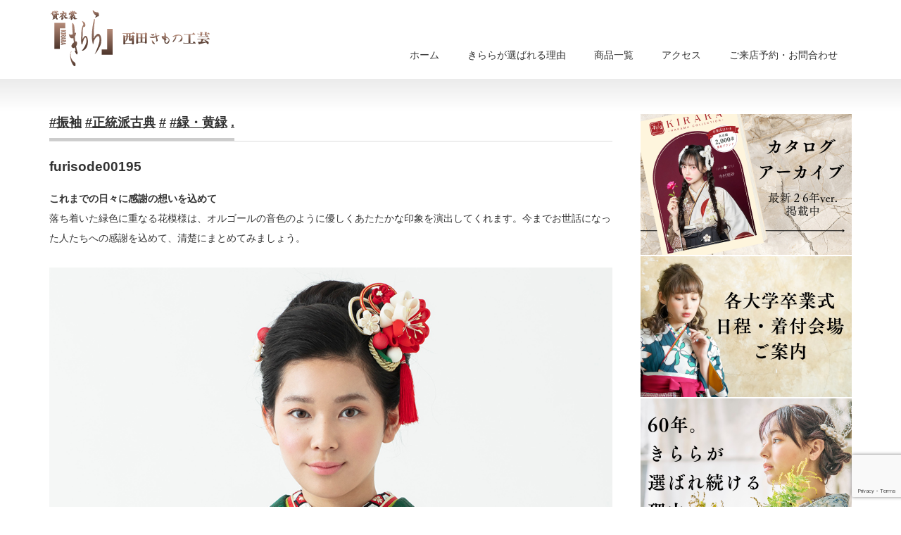

--- FILE ---
content_type: text/html; charset=UTF-8
request_url: https://kirara-n.com/product/furisode00195/
body_size: 12537
content:
<!DOCTYPE html PUBLIC "-//W3C//DTD XHTML 1.1//EN" "http://www.w3.org/TR/xhtml11/DTD/xhtml11.dtd">
<!--[if lt IE 9]><html xmlns="http://www.w3.org/1999/xhtml" class="ie"><![endif]-->
<!--[if (gt IE 9)|!(IE)]><!--><html xmlns="http://www.w3.org/1999/xhtml"><!--<![endif]-->
<head profile="http://gmpg.org/xfn/11">
<meta http-equiv="Content-Type" content="text/html; charset=UTF-8" />
<meta http-equiv="X-UA-Compatible" content="IE=edge,chrome=1" />
<meta name="viewport" content="width=device-width,initial-scale=0.8" />
<title>furisode00195 | レンタル振袖・袴 きらら西田きもの工芸 [奈良・京都]</title>
<meta name="description" content="これまでの日々に感謝の想いを込めて落ち着いた緑色に重なる花模様は、オルゴールの音色のように優しくあたたかな印象を演出してくれます。今までお世話になった人たちへの感謝を込めて、清楚にまとめてみましょう。" />
<link rel="alternate" type="application/rss+xml" title="レンタル振袖・袴 きらら西田きもの工芸 [奈良・京都] RSS Feed" href="https://kirara-n.com/feed/" />
<link rel="alternate" type="application/atom+xml" title="レンタル振袖・袴 きらら西田きもの工芸 [奈良・京都] Atom Feed" href="https://kirara-n.com/feed/atom/" />
<link rel="pingback" href="https://kirara-n.com/wpdata/xmlrpc.php" />


<meta name='robots' content='max-image-preview:large' />
<script type="text/javascript">
window._wpemojiSettings = {"baseUrl":"https:\/\/s.w.org\/images\/core\/emoji\/14.0.0\/72x72\/","ext":".png","svgUrl":"https:\/\/s.w.org\/images\/core\/emoji\/14.0.0\/svg\/","svgExt":".svg","source":{"concatemoji":"https:\/\/kirara-n.com\/wpdata\/wp-includes\/js\/wp-emoji-release.min.js?ver=6.2.8"}};
/*! This file is auto-generated */
!function(e,a,t){var n,r,o,i=a.createElement("canvas"),p=i.getContext&&i.getContext("2d");function s(e,t){p.clearRect(0,0,i.width,i.height),p.fillText(e,0,0);e=i.toDataURL();return p.clearRect(0,0,i.width,i.height),p.fillText(t,0,0),e===i.toDataURL()}function c(e){var t=a.createElement("script");t.src=e,t.defer=t.type="text/javascript",a.getElementsByTagName("head")[0].appendChild(t)}for(o=Array("flag","emoji"),t.supports={everything:!0,everythingExceptFlag:!0},r=0;r<o.length;r++)t.supports[o[r]]=function(e){if(p&&p.fillText)switch(p.textBaseline="top",p.font="600 32px Arial",e){case"flag":return s("\ud83c\udff3\ufe0f\u200d\u26a7\ufe0f","\ud83c\udff3\ufe0f\u200b\u26a7\ufe0f")?!1:!s("\ud83c\uddfa\ud83c\uddf3","\ud83c\uddfa\u200b\ud83c\uddf3")&&!s("\ud83c\udff4\udb40\udc67\udb40\udc62\udb40\udc65\udb40\udc6e\udb40\udc67\udb40\udc7f","\ud83c\udff4\u200b\udb40\udc67\u200b\udb40\udc62\u200b\udb40\udc65\u200b\udb40\udc6e\u200b\udb40\udc67\u200b\udb40\udc7f");case"emoji":return!s("\ud83e\udef1\ud83c\udffb\u200d\ud83e\udef2\ud83c\udfff","\ud83e\udef1\ud83c\udffb\u200b\ud83e\udef2\ud83c\udfff")}return!1}(o[r]),t.supports.everything=t.supports.everything&&t.supports[o[r]],"flag"!==o[r]&&(t.supports.everythingExceptFlag=t.supports.everythingExceptFlag&&t.supports[o[r]]);t.supports.everythingExceptFlag=t.supports.everythingExceptFlag&&!t.supports.flag,t.DOMReady=!1,t.readyCallback=function(){t.DOMReady=!0},t.supports.everything||(n=function(){t.readyCallback()},a.addEventListener?(a.addEventListener("DOMContentLoaded",n,!1),e.addEventListener("load",n,!1)):(e.attachEvent("onload",n),a.attachEvent("onreadystatechange",function(){"complete"===a.readyState&&t.readyCallback()})),(e=t.source||{}).concatemoji?c(e.concatemoji):e.wpemoji&&e.twemoji&&(c(e.twemoji),c(e.wpemoji)))}(window,document,window._wpemojiSettings);
</script>
<style type="text/css">
img.wp-smiley,
img.emoji {
	display: inline !important;
	border: none !important;
	box-shadow: none !important;
	height: 1em !important;
	width: 1em !important;
	margin: 0 0.07em !important;
	vertical-align: -0.1em !important;
	background: none !important;
	padding: 0 !important;
}
</style>
	<link rel='stylesheet' id='wp-block-library-css' href='https://kirara-n.com/wpdata/wp-includes/css/dist/block-library/style.min.css?ver=6.2.8' type='text/css' media='all' />
<link rel='stylesheet' id='classic-theme-styles-css' href='https://kirara-n.com/wpdata/wp-includes/css/classic-themes.min.css?ver=6.2.8' type='text/css' media='all' />
<style id='global-styles-inline-css' type='text/css'>
body{--wp--preset--color--black: #000000;--wp--preset--color--cyan-bluish-gray: #abb8c3;--wp--preset--color--white: #ffffff;--wp--preset--color--pale-pink: #f78da7;--wp--preset--color--vivid-red: #cf2e2e;--wp--preset--color--luminous-vivid-orange: #ff6900;--wp--preset--color--luminous-vivid-amber: #fcb900;--wp--preset--color--light-green-cyan: #7bdcb5;--wp--preset--color--vivid-green-cyan: #00d084;--wp--preset--color--pale-cyan-blue: #8ed1fc;--wp--preset--color--vivid-cyan-blue: #0693e3;--wp--preset--color--vivid-purple: #9b51e0;--wp--preset--gradient--vivid-cyan-blue-to-vivid-purple: linear-gradient(135deg,rgba(6,147,227,1) 0%,rgb(155,81,224) 100%);--wp--preset--gradient--light-green-cyan-to-vivid-green-cyan: linear-gradient(135deg,rgb(122,220,180) 0%,rgb(0,208,130) 100%);--wp--preset--gradient--luminous-vivid-amber-to-luminous-vivid-orange: linear-gradient(135deg,rgba(252,185,0,1) 0%,rgba(255,105,0,1) 100%);--wp--preset--gradient--luminous-vivid-orange-to-vivid-red: linear-gradient(135deg,rgba(255,105,0,1) 0%,rgb(207,46,46) 100%);--wp--preset--gradient--very-light-gray-to-cyan-bluish-gray: linear-gradient(135deg,rgb(238,238,238) 0%,rgb(169,184,195) 100%);--wp--preset--gradient--cool-to-warm-spectrum: linear-gradient(135deg,rgb(74,234,220) 0%,rgb(151,120,209) 20%,rgb(207,42,186) 40%,rgb(238,44,130) 60%,rgb(251,105,98) 80%,rgb(254,248,76) 100%);--wp--preset--gradient--blush-light-purple: linear-gradient(135deg,rgb(255,206,236) 0%,rgb(152,150,240) 100%);--wp--preset--gradient--blush-bordeaux: linear-gradient(135deg,rgb(254,205,165) 0%,rgb(254,45,45) 50%,rgb(107,0,62) 100%);--wp--preset--gradient--luminous-dusk: linear-gradient(135deg,rgb(255,203,112) 0%,rgb(199,81,192) 50%,rgb(65,88,208) 100%);--wp--preset--gradient--pale-ocean: linear-gradient(135deg,rgb(255,245,203) 0%,rgb(182,227,212) 50%,rgb(51,167,181) 100%);--wp--preset--gradient--electric-grass: linear-gradient(135deg,rgb(202,248,128) 0%,rgb(113,206,126) 100%);--wp--preset--gradient--midnight: linear-gradient(135deg,rgb(2,3,129) 0%,rgb(40,116,252) 100%);--wp--preset--duotone--dark-grayscale: url('#wp-duotone-dark-grayscale');--wp--preset--duotone--grayscale: url('#wp-duotone-grayscale');--wp--preset--duotone--purple-yellow: url('#wp-duotone-purple-yellow');--wp--preset--duotone--blue-red: url('#wp-duotone-blue-red');--wp--preset--duotone--midnight: url('#wp-duotone-midnight');--wp--preset--duotone--magenta-yellow: url('#wp-duotone-magenta-yellow');--wp--preset--duotone--purple-green: url('#wp-duotone-purple-green');--wp--preset--duotone--blue-orange: url('#wp-duotone-blue-orange');--wp--preset--font-size--small: 13px;--wp--preset--font-size--medium: 20px;--wp--preset--font-size--large: 36px;--wp--preset--font-size--x-large: 42px;--wp--preset--spacing--20: 0.44rem;--wp--preset--spacing--30: 0.67rem;--wp--preset--spacing--40: 1rem;--wp--preset--spacing--50: 1.5rem;--wp--preset--spacing--60: 2.25rem;--wp--preset--spacing--70: 3.38rem;--wp--preset--spacing--80: 5.06rem;--wp--preset--shadow--natural: 6px 6px 9px rgba(0, 0, 0, 0.2);--wp--preset--shadow--deep: 12px 12px 50px rgba(0, 0, 0, 0.4);--wp--preset--shadow--sharp: 6px 6px 0px rgba(0, 0, 0, 0.2);--wp--preset--shadow--outlined: 6px 6px 0px -3px rgba(255, 255, 255, 1), 6px 6px rgba(0, 0, 0, 1);--wp--preset--shadow--crisp: 6px 6px 0px rgba(0, 0, 0, 1);}:where(.is-layout-flex){gap: 0.5em;}body .is-layout-flow > .alignleft{float: left;margin-inline-start: 0;margin-inline-end: 2em;}body .is-layout-flow > .alignright{float: right;margin-inline-start: 2em;margin-inline-end: 0;}body .is-layout-flow > .aligncenter{margin-left: auto !important;margin-right: auto !important;}body .is-layout-constrained > .alignleft{float: left;margin-inline-start: 0;margin-inline-end: 2em;}body .is-layout-constrained > .alignright{float: right;margin-inline-start: 2em;margin-inline-end: 0;}body .is-layout-constrained > .aligncenter{margin-left: auto !important;margin-right: auto !important;}body .is-layout-constrained > :where(:not(.alignleft):not(.alignright):not(.alignfull)){max-width: var(--wp--style--global--content-size);margin-left: auto !important;margin-right: auto !important;}body .is-layout-constrained > .alignwide{max-width: var(--wp--style--global--wide-size);}body .is-layout-flex{display: flex;}body .is-layout-flex{flex-wrap: wrap;align-items: center;}body .is-layout-flex > *{margin: 0;}:where(.wp-block-columns.is-layout-flex){gap: 2em;}.has-black-color{color: var(--wp--preset--color--black) !important;}.has-cyan-bluish-gray-color{color: var(--wp--preset--color--cyan-bluish-gray) !important;}.has-white-color{color: var(--wp--preset--color--white) !important;}.has-pale-pink-color{color: var(--wp--preset--color--pale-pink) !important;}.has-vivid-red-color{color: var(--wp--preset--color--vivid-red) !important;}.has-luminous-vivid-orange-color{color: var(--wp--preset--color--luminous-vivid-orange) !important;}.has-luminous-vivid-amber-color{color: var(--wp--preset--color--luminous-vivid-amber) !important;}.has-light-green-cyan-color{color: var(--wp--preset--color--light-green-cyan) !important;}.has-vivid-green-cyan-color{color: var(--wp--preset--color--vivid-green-cyan) !important;}.has-pale-cyan-blue-color{color: var(--wp--preset--color--pale-cyan-blue) !important;}.has-vivid-cyan-blue-color{color: var(--wp--preset--color--vivid-cyan-blue) !important;}.has-vivid-purple-color{color: var(--wp--preset--color--vivid-purple) !important;}.has-black-background-color{background-color: var(--wp--preset--color--black) !important;}.has-cyan-bluish-gray-background-color{background-color: var(--wp--preset--color--cyan-bluish-gray) !important;}.has-white-background-color{background-color: var(--wp--preset--color--white) !important;}.has-pale-pink-background-color{background-color: var(--wp--preset--color--pale-pink) !important;}.has-vivid-red-background-color{background-color: var(--wp--preset--color--vivid-red) !important;}.has-luminous-vivid-orange-background-color{background-color: var(--wp--preset--color--luminous-vivid-orange) !important;}.has-luminous-vivid-amber-background-color{background-color: var(--wp--preset--color--luminous-vivid-amber) !important;}.has-light-green-cyan-background-color{background-color: var(--wp--preset--color--light-green-cyan) !important;}.has-vivid-green-cyan-background-color{background-color: var(--wp--preset--color--vivid-green-cyan) !important;}.has-pale-cyan-blue-background-color{background-color: var(--wp--preset--color--pale-cyan-blue) !important;}.has-vivid-cyan-blue-background-color{background-color: var(--wp--preset--color--vivid-cyan-blue) !important;}.has-vivid-purple-background-color{background-color: var(--wp--preset--color--vivid-purple) !important;}.has-black-border-color{border-color: var(--wp--preset--color--black) !important;}.has-cyan-bluish-gray-border-color{border-color: var(--wp--preset--color--cyan-bluish-gray) !important;}.has-white-border-color{border-color: var(--wp--preset--color--white) !important;}.has-pale-pink-border-color{border-color: var(--wp--preset--color--pale-pink) !important;}.has-vivid-red-border-color{border-color: var(--wp--preset--color--vivid-red) !important;}.has-luminous-vivid-orange-border-color{border-color: var(--wp--preset--color--luminous-vivid-orange) !important;}.has-luminous-vivid-amber-border-color{border-color: var(--wp--preset--color--luminous-vivid-amber) !important;}.has-light-green-cyan-border-color{border-color: var(--wp--preset--color--light-green-cyan) !important;}.has-vivid-green-cyan-border-color{border-color: var(--wp--preset--color--vivid-green-cyan) !important;}.has-pale-cyan-blue-border-color{border-color: var(--wp--preset--color--pale-cyan-blue) !important;}.has-vivid-cyan-blue-border-color{border-color: var(--wp--preset--color--vivid-cyan-blue) !important;}.has-vivid-purple-border-color{border-color: var(--wp--preset--color--vivid-purple) !important;}.has-vivid-cyan-blue-to-vivid-purple-gradient-background{background: var(--wp--preset--gradient--vivid-cyan-blue-to-vivid-purple) !important;}.has-light-green-cyan-to-vivid-green-cyan-gradient-background{background: var(--wp--preset--gradient--light-green-cyan-to-vivid-green-cyan) !important;}.has-luminous-vivid-amber-to-luminous-vivid-orange-gradient-background{background: var(--wp--preset--gradient--luminous-vivid-amber-to-luminous-vivid-orange) !important;}.has-luminous-vivid-orange-to-vivid-red-gradient-background{background: var(--wp--preset--gradient--luminous-vivid-orange-to-vivid-red) !important;}.has-very-light-gray-to-cyan-bluish-gray-gradient-background{background: var(--wp--preset--gradient--very-light-gray-to-cyan-bluish-gray) !important;}.has-cool-to-warm-spectrum-gradient-background{background: var(--wp--preset--gradient--cool-to-warm-spectrum) !important;}.has-blush-light-purple-gradient-background{background: var(--wp--preset--gradient--blush-light-purple) !important;}.has-blush-bordeaux-gradient-background{background: var(--wp--preset--gradient--blush-bordeaux) !important;}.has-luminous-dusk-gradient-background{background: var(--wp--preset--gradient--luminous-dusk) !important;}.has-pale-ocean-gradient-background{background: var(--wp--preset--gradient--pale-ocean) !important;}.has-electric-grass-gradient-background{background: var(--wp--preset--gradient--electric-grass) !important;}.has-midnight-gradient-background{background: var(--wp--preset--gradient--midnight) !important;}.has-small-font-size{font-size: var(--wp--preset--font-size--small) !important;}.has-medium-font-size{font-size: var(--wp--preset--font-size--medium) !important;}.has-large-font-size{font-size: var(--wp--preset--font-size--large) !important;}.has-x-large-font-size{font-size: var(--wp--preset--font-size--x-large) !important;}
.wp-block-navigation a:where(:not(.wp-element-button)){color: inherit;}
:where(.wp-block-columns.is-layout-flex){gap: 2em;}
.wp-block-pullquote{font-size: 1.5em;line-height: 1.6;}
</style>
<link rel='stylesheet' id='contact-form-7-css' href='https://kirara-n.com/wpdata/wp-content/plugins/contact-form-7/includes/css/styles.css?ver=5.7.7' type='text/css' media='all' />
<link rel='stylesheet' id='contact-form-7-confirm-css' href='https://kirara-n.com/wpdata/wp-content/plugins/contact-form-7-add-confirm/includes/css/styles.css?ver=5.1' type='text/css' media='all' />
<link rel='stylesheet' id='foobox-free-min-css' href='https://kirara-n.com/wpdata/wp-content/plugins/foobox-image-lightbox/free/css/foobox.free.min.css?ver=2.7.25' type='text/css' media='all' />
<!--n2css--><script type='text/javascript' src='https://kirara-n.com/wpdata/wp-includes/js/jquery/jquery.min.js?ver=3.6.4' id='jquery-core-js'></script>
<script type='text/javascript' src='https://kirara-n.com/wpdata/wp-includes/js/jquery/jquery-migrate.min.js?ver=3.4.0' id='jquery-migrate-js'></script>
<script type='text/javascript' id='foobox-free-min-js-before'>
/* Run FooBox FREE (v2.7.25) */
var FOOBOX = window.FOOBOX = {
	ready: true,
	disableOthers: false,
	o: {wordpress: { enabled: true }, countMessage:'image %index of %total', captions: { dataTitle: ["captionTitle","title"], dataDesc: ["captionDesc","description"] }, excludes:'.fbx-link,.nofoobox,.nolightbox,a[href*="pinterest.com/pin/create/button/"]', affiliate : { enabled: false }},
	selectors: [
		".foogallery-container.foogallery-lightbox-foobox", ".foogallery-container.foogallery-lightbox-foobox-free", ".gallery", ".wp-block-gallery", ".wp-caption", ".wp-block-image", "a:has(img[class*=wp-image-])", ".foobox"
	],
	pre: function( $ ){
		// Custom JavaScript (Pre)
		
	},
	post: function( $ ){
		// Custom JavaScript (Post)
		
		// Custom Captions Code
		
	},
	custom: function( $ ){
		// Custom Extra JS
		
	}
};
</script>
<script type='text/javascript' src='https://kirara-n.com/wpdata/wp-content/plugins/foobox-image-lightbox/free/js/foobox.free.min.js?ver=2.7.25' id='foobox-free-min-js'></script>
<link rel="https://api.w.org/" href="https://kirara-n.com/wp-json/" /><link rel="canonical" href="https://kirara-n.com/product/furisode00195/" />
<link rel='shortlink' href='https://kirara-n.com/?p=3275' />
<link rel="alternate" type="application/json+oembed" href="https://kirara-n.com/wp-json/oembed/1.0/embed?url=https%3A%2F%2Fkirara-n.com%2Fproduct%2Ffurisode00195%2F" />
<link rel="alternate" type="text/xml+oembed" href="https://kirara-n.com/wp-json/oembed/1.0/embed?url=https%3A%2F%2Fkirara-n.com%2Fproduct%2Ffurisode00195%2F&#038;format=xml" />
<!-- Favicon Rotator -->
<link rel="shortcut icon" href="https://kirara-n.com/wpdata/wp-content/uploads/2023/08/favicon-2-16x16.png" />
<link rel="apple-touch-icon-precomposed" href="https://kirara-n.com/wpdata/wp-content/uploads/2023/08/favicon-3-114x114.png" />
<!-- End Favicon Rotator -->
		<style type="text/css" id="wp-custom-css">
			.center-columns {
    display: flex;
    justify-content: center; /* 横方向に中央寄せ */
    gap: 0; /* 隙間をなくす */
    width: 100%; /* 幅を100%に設定 */		</style>
		
<link rel="stylesheet" href="https://kirara-n.com/wpdata/wp-content/themes/precious_tcd019/style.css?ver=3.1" type="text/css" />
<link rel="stylesheet" href="https://kirara-n.com/wpdata/wp-content/themes/precious_tcd019/comment-style.css?ver=3.1" type="text/css" />

<link rel="stylesheet" media="screen and (min-width:771px)" href="https://kirara-n.com/wpdata/wp-content/themes/precious_tcd019/style_pc.css?ver=3.1" type="text/css" />
<link rel="stylesheet" media="screen and (max-width:770px)" href="https://kirara-n.com/wpdata/wp-content/themes/precious_tcd019/style_sp.css?ver=3.1" type="text/css" />
<link rel="stylesheet" media="screen and (max-width:770px)" href="https://kirara-n.com/wpdata/wp-content/themes/precious_tcd019/footer-bar/footer-bar.css?ver=?ver=3.1">

<link rel="stylesheet" href="https://kirara-n.com/wpdata/wp-content/themes/precious_tcd019/japanese.css?ver=3.1" type="text/css" />

<script type="text/javascript" src="https://kirara-n.com/wpdata/wp-content/themes/precious_tcd019/js/jscript.js?ver=3.1"></script>
<script type="text/javascript" src="https://kirara-n.com/wpdata/wp-content/themes/precious_tcd019/js/scroll.js?ver=3.1"></script>
<script type="text/javascript" src="https://kirara-n.com/wpdata/wp-content/themes/precious_tcd019/js/comment.js?ver=3.1"></script>
<script type="text/javascript" src="https://kirara-n.com/wpdata/wp-content/themes/precious_tcd019/js/rollover.js?ver=3.1"></script>
<!--[if lt IE 9]>
<link id="stylesheet" rel="stylesheet" href="https://kirara-n.com/wpdata/wp-content/themes/precious_tcd019/style_pc.css?ver=3.1" type="text/css" />
<script type="text/javascript" src="https://kirara-n.com/wpdata/wp-content/themes/precious_tcd019/js/ie.js?ver=3.1"></script>
<link rel="stylesheet" href="https://kirara-n.com/wpdata/wp-content/themes/precious_tcd019/ie.css" type="text/css" />
<![endif]-->

<style type="text/css">
.post p { font-size:14px; }

a:hover { color:#00A2D9; }

.page_navi a:hover, #post_pagination a:hover, #wp-calendar td a:hover, .pc #return_top:hover,
 #wp-calendar #prev a:hover, #wp-calendar #next a:hover, #footer #wp-calendar td a:hover, .widget_search #search-btn input:hover, .widget_search #searchsubmit:hover, .tcdw_category_list_widget a:hover, .tcdw_news_list_widget .month, .tcd_menu_widget a:hover, .tcd_menu_widget li.current-menu-item a, #submit_comment:hover, .google_search #search_button:hover
  { background-color:#00A2D9; }

#guest_info input:focus, #comment_textarea textarea:focus
  { border-color:#00A2D9; }



</style>


<script type="text/javascript" src="https://kirara-n.com/wpdata/wp-content/themes/precious_tcd019/js/jquery.nivo.slider.pack.js?ver=3.1"></script>
<link rel="stylesheet" href="https://kirara-n.com/wpdata/wp-content/themes/precious_tcd019/js/nivo-slider.css?ver=3.1" type="text/css" />
<script type="text/javascript">
jQuery(window).on('load',function() {
 jQuery('#product_image_slider').nivoSlider({
  //effect:'sliceDown',
  animSpeed:500,
  pauseTime:5000,
  directionNav:false,
  controlNav:true,
  controlNavThumbs:true
 });
});
</script>
	
	
	<!-- Global site tag (gtag.js) - Google Analytics -->
<script async src="https://www.googletagmanager.com/gtag/js?id=UA-132313483-1"></script>
<script>
  window.dataLayer = window.dataLayer || [];
  function gtag(){dataLayer.push(arguments);}
  gtag('js', new Date());

  gtag('config', 'UA-132313483-1');
</script>

	
<!-- Google Tag Manager -->
<script>(function(w,d,s,l,i){w[l]=w[l]||[];w[l].push({'gtm.start':
new Date().getTime(),event:'gtm.js'});var f=d.getElementsByTagName(s)[0],
j=d.createElement(s),dl=l!='dataLayer'?'&l='+l:'';j.async=true;j.src=
'https://www.googletagmanager.com/gtm.js?id='+i+dl;f.parentNode.insertBefore(j,f);
})(window,document,'script','dataLayer','GTM-MQ4C5BW');</script>
<!-- End Google Tag Manager -->
	

</head>
<body class="product-template-default single single-product postid-3275">
	
	<!-- Google Tag Manager (noscript) -->
<noscript><iframe src="https://www.googletagmanager.com/ns.html?id=GTM-MQ4C5BW"
height="0" width="0" style="display:none;visibility:hidden"></iframe></noscript>
<!-- End Google Tag Manager (noscript) -->

 <div id="header_wrap">
  <div id="header" class="clearfix">

   <!-- logo -->
   <h1 id="logo_image" style="top:14px; left:2px;"><a href=" https://kirara-n.com/" title="レンタル振袖・袴 きらら西田きもの工芸 [奈良・京都]"><img src="https://kirara-n.com/wpdata/wp-content/uploads/tcd-w/logo.png?1769316699" alt="レンタル振袖・袴 きらら西田きもの工芸 [奈良・京都]" title="レンタル振袖・袴 きらら西田きもの工芸 [奈良・京都]" /></a></h1>

   <!-- global menu -->
   <a href="#" class="menu_button"></a>
   <div id="global_menu" class="clearfix">
    <ul id="menu-%e3%82%b0%e3%83%ad%e3%83%bc%e3%83%90%e3%83%ab%e3%83%a1%e3%83%8b%e3%83%a5%e3%83%bc" class="menu"><li id="menu-item-1952" class="menu-item menu-item-type-custom menu-item-object-custom menu-item-home menu-item-1952"><a href="https://kirara-n.com/">ホーム</a></li>
<li id="menu-item-1816" class="menu-item menu-item-type-post_type menu-item-object-page menu-item-1816"><a href="https://kirara-n.com/choose/">きららが選ばれる理由</a></li>
<li id="menu-item-1961" class="menu-item menu-item-type-custom menu-item-object-custom menu-item-has-children menu-item-1961"><a href="#">商品一覧</a>
<ul class="sub-menu">
	<li id="menu-item-5320" class="menu-item menu-item-type-post_type menu-item-object-page menu-item-has-children menu-item-5320"><a href="https://kirara-n.com/furisode/">成人式振袖</a>
	<ul class="sub-menu">
		<li id="menu-item-2161" class="menu-item menu-item-type-custom menu-item-object-custom menu-item-2161"><a href="https://kirara-n.com/furisode/">成人式振袖トップ</a></li>
		<li id="menu-item-5322" class="menu-item menu-item-type-custom menu-item-object-custom menu-item-5322"><a href="https://kirara-n.com/product-cat/furisode_all/">商品一覧・予約</a></li>
	</ul>
</li>
	<li id="menu-item-1934" class="menu-item menu-item-type-post_type menu-item-object-page menu-item-1934"><a href="https://kirara-n.com/otokohakama/">成人式・卒業式男袴レンタル</a></li>
	<li id="menu-item-1931" class="menu-item menu-item-type-post_type menu-item-object-page menu-item-has-children menu-item-1931"><a href="https://kirara-n.com/hakama/">卒業式袴</a>
	<ul class="sub-menu">
		<li id="menu-item-2165" class="menu-item menu-item-type-custom menu-item-object-custom menu-item-2165"><a href="https://kirara-n.com/hakama/">卒業式袴トップ</a></li>
		<li id="menu-item-2166" class="menu-item menu-item-type-custom menu-item-object-custom menu-item-2166"><a href="https://kirara-n.com/product-cat/hakama_all/">商品一覧・予約</a></li>
	</ul>
</li>
	<li id="menu-item-7878" class="menu-item menu-item-type-post_type menu-item-object-page menu-item-7878"><a href="https://kirara-n.com/junior/">小中高校生・教員の方向け 卒業式女袴</a></li>
	<li id="menu-item-1933" class="menu-item menu-item-type-post_type menu-item-object-page menu-item-1933"><a href="https://kirara-n.com/children/">子供ドレス・お宮参り・七五三・還暦衣装レンタル</a></li>
	<li id="menu-item-1935" class="menu-item menu-item-type-post_type menu-item-object-page menu-item-1935"><a href="https://kirara-n.com/wedding/">ウェディング・和婚・打掛</a></li>
	<li id="menu-item-1936" class="menu-item menu-item-type-post_type menu-item-object-page menu-item-1936"><a href="https://kirara-n.com/tomesode/">留袖・モーニング</a></li>
	<li id="menu-item-1937" class="menu-item menu-item-type-post_type menu-item-object-page menu-item-1937"><a href="https://kirara-n.com/homongi/">訪問着・色無地・付け下げ</a></li>
	<li id="menu-item-1938" class="menu-item menu-item-type-post_type menu-item-object-page menu-item-1938"><a href="https://kirara-n.com/partydress/">パーティードレス</a></li>
</ul>
</li>
<li id="menu-item-1930" class="menu-item menu-item-type-post_type menu-item-object-page menu-item-1930"><a href="https://kirara-n.com/shop/">アクセス</a></li>
<li id="menu-item-4650" class="menu-item menu-item-type-post_type menu-item-object-page menu-item-4650"><a href="https://kirara-n.com/contact/">ご来店予約・お問合わせ</a></li>
</ul>   </div>

  </div><!-- END #header -->
 </div><!-- END #header_wrap -->

 
 <div id="main_contents_wrap">
  <div id="main_contents" class="clearfix">
    
    <!-- 
<ul id="bread_crumb" class="clearfix">
 <li itemscope="itemscope" itemtype="http://data-vocabulary.org/Breadcrumb" class="home"><a itemprop="url" href="https://kirara-n.com/"><span itemprop="title">Home</span></a></li>


 <li itemscope="itemscope" itemtype="http://data-vocabulary.org/Breadcrumb"><a itemprop="url" href="https://kirara-n.com/product/"><span itemprop="title">商品</span></a></li>
 <li class="last">furisode00195</li>

</ul>
 -->
    
<div id="main_col">

 
 <h2 class="headline1" id="product_headline"><span><a href="https://kirara-n.com/product-cat/furisode_all/" rel="tag">#振袖</a> <a href="https://kirara-n.com/product-cat/furisode_category_orthodox/" rel="tag">#正統派古典</a> <a href="https://kirara-n.com/product-cat/furisode_mimore/" rel="tag">#</a> <a href="https://kirara-n.com/product-cat/furisode_color_green/" rel="tag">#緑・黄緑</a> <a href="https://kirara-n.com/product-cat/furisode_undisclosed/" rel="tag">.</a></span></h2> <h3 class="product_title">furisode00195</h3>

   <!-- sns button top -->
      <!-- /sns button top -->

<!--  <div id="product_image">
  <img src="https://kirara-n.com/wpdata/wp-content/uploads/2019/07/IMG_5322-1-400x380.jpg" width="575" height="380" alt="" title="" /> </div>
  -->

 <div class="post clearfix">

  <p><strong>これまでの日々に感謝の想いを込めて</strong><br />
落ち着いた緑色に重なる花模様は、オルゴールの音色のように優しくあたたかな印象を演出してくれます。今までお世話になった人たちへの感謝を込めて、清楚にまとめてみましょう。</p>
<p><img decoding="async" class="alignnone size-full wp-image-3398" src="https://kirara-n.com/wpdata/wp-content/uploads/2019/07/IMG_5411a_350.jpg" alt="" width="1000" height="1809" srcset="https://kirara-n.com/wpdata/wp-content/uploads/2019/07/IMG_5411a_350.jpg 1000w, https://kirara-n.com/wpdata/wp-content/uploads/2019/07/IMG_5411a_350-166x300.jpg 166w, https://kirara-n.com/wpdata/wp-content/uploads/2019/07/IMG_5411a_350-768x1389.jpg 768w, https://kirara-n.com/wpdata/wp-content/uploads/2019/07/IMG_5411a_350-566x1024.jpg 566w" sizes="(max-width: 1000px) 100vw, 1000px" /><br />
<img decoding="async" loading="lazy" class="alignnone size-full wp-image-3400" src="https://kirara-n.com/wpdata/wp-content/uploads/2019/07/IMG_5403a_350.jpg" alt="" width="1000" height="1355" srcset="https://kirara-n.com/wpdata/wp-content/uploads/2019/07/IMG_5403a_350.jpg 1000w, https://kirara-n.com/wpdata/wp-content/uploads/2019/07/IMG_5403a_350-221x300.jpg 221w, https://kirara-n.com/wpdata/wp-content/uploads/2019/07/IMG_5403a_350-768x1041.jpg 768w, https://kirara-n.com/wpdata/wp-content/uploads/2019/07/IMG_5403a_350-756x1024.jpg 756w" sizes="(max-width: 1000px) 100vw, 1000px" /><br />
<img decoding="async" loading="lazy" class="alignnone size-full wp-image-3401" src="https://kirara-n.com/wpdata/wp-content/uploads/2019/07/IMG_5334a_350.jpg" alt="" width="1000" height="2091" srcset="https://kirara-n.com/wpdata/wp-content/uploads/2019/07/IMG_5334a_350.jpg 1000w, https://kirara-n.com/wpdata/wp-content/uploads/2019/07/IMG_5334a_350-143x300.jpg 143w, https://kirara-n.com/wpdata/wp-content/uploads/2019/07/IMG_5334a_350-768x1606.jpg 768w, https://kirara-n.com/wpdata/wp-content/uploads/2019/07/IMG_5334a_350-490x1024.jpg 490w" sizes="(max-width: 1000px) 100vw, 1000px" /><br />
<img decoding="async" loading="lazy" class="alignnone size-full wp-image-3402" src="https://kirara-n.com/wpdata/wp-content/uploads/2019/07/IMG_5322.jpg" alt="" width="1000" height="1826" srcset="https://kirara-n.com/wpdata/wp-content/uploads/2019/07/IMG_5322.jpg 1000w, https://kirara-n.com/wpdata/wp-content/uploads/2019/07/IMG_5322-164x300.jpg 164w, https://kirara-n.com/wpdata/wp-content/uploads/2019/07/IMG_5322-768x1402.jpg 768w, https://kirara-n.com/wpdata/wp-content/uploads/2019/07/IMG_5322-561x1024.jpg 561w" sizes="(max-width: 1000px) 100vw, 1000px" /></p>
<div class="plan">在庫・お値段確認/レンタル予約/その他お問い合わせ</div>

<div class="wpcf7 no-js" id="wpcf7-f1928-p3275-o1" lang="ja" dir="ltr">
<div class="screen-reader-response"><p role="status" aria-live="polite" aria-atomic="true"></p> <ul></ul></div>
<form action="/product/furisode00195/#wpcf7-f1928-p3275-o1" method="post" class="wpcf7-form init" aria-label="コンタクトフォーム" novalidate="novalidate" data-status="init">
<div style="display: none;">
<input type="hidden" name="_wpcf7" value="1928" />
<input type="hidden" name="_wpcf7_version" value="5.7.7" />
<input type="hidden" name="_wpcf7_locale" value="ja" />
<input type="hidden" name="_wpcf7_unit_tag" value="wpcf7-f1928-p3275-o1" />
<input type="hidden" name="_wpcf7_container_post" value="3275" />
<input type="hidden" name="_wpcf7_posted_data_hash" value="" />
<input type="hidden" name="_wpcf7_recaptcha_response" value="" />
</div>
<p><span style="font-size: 14px; color: #D80408;">※当フォームではご予約は確定いたしません。空き状況・お値段等をご確認の上、折り返しメールor電話にてご連絡いたします。<br />
※ご回答までお時間が掛かる場合がございますので、あらかじめご了承願います。</span>
</p>
<p>来店の上、衣裳を見たい。<span class="required" >(必須)</span>
</p>
<p><span class="wpcf7-form-control-wrap" data-name="radio-44"><span class="wpcf7-form-control wpcf7-radio"><span class="wpcf7-list-item first"><input type="radio" name="radio-44" value="はい" checked="checked" /><span class="wpcf7-list-item-label">はい</span></span><span class="wpcf7-list-item last"><input type="radio" name="radio-44" value="いいえ" /><span class="wpcf7-list-item-label">いいえ</span></span></span></span>
</p>
<p>ご使用日 <span class="required" >(必須)</span>
</p>
<p><span class="wpcf7-form-control-wrap" data-name="date-83"><input class="wpcf7-form-control wpcf7-date wpcf7-validates-as-required wpcf7-validates-as-date" aria-required="true" aria-invalid="false" value="" type="date" name="date-83" /></span>
</p>
<p>身長 <span class="required" >(必須)</span>
</p>
<p><span class="wpcf7-form-control-wrap" data-name="menu-472"><select class="wpcf7-form-control wpcf7-select wpcf7-validates-as-required" aria-required="true" aria-invalid="false" name="menu-472"><option value="〜140cm">〜140cm</option><option value="141cm">141cm</option><option value="142cm">142cm</option><option value="143cm">143cm</option><option value="144cm">144cm</option><option value="145cm">145cm</option><option value="146cm">146cm</option><option value="147cm">147cm</option><option value="148cm">148cm</option><option value="149cm">149cm</option><option value="150cm">150cm</option><option value="151cm">151cm</option><option value="152cm">152cm</option><option value="153cm">153cm</option><option value="154cm">154cm</option><option value="155cm">155cm</option><option value="156cm">156cm</option><option value="157cm">157cm</option><option value="158cm">158cm</option><option value="159cm">159cm</option><option value="160cm">160cm</option><option value="161cm">161cm</option><option value="162cm">162cm</option><option value="163cm">163cm</option><option value="164cm">164cm</option><option value="165cm">165cm</option><option value="166cm">166cm</option><option value="167cm">167cm</option><option value="168cm">168cm</option><option value="169cm">169cm</option><option value="170cm">170cm</option><option value="171cm">171cm</option><option value="172cm">172cm</option><option value="172cm">172cm</option><option value="173cm">173cm</option><option value="174cm">174cm</option><option value="175cm">175cm</option><option value="176cm">176cm</option><option value="177cm">177cm</option><option value="178cm">178cm</option><option value="179cm">179cm</option><option value="180cm〜">180cm〜</option></select></span>
</p>
<p>普段の服のサイズ <span class="any" >(任意)</span>
</p>
<p><span class="wpcf7-form-control-wrap" data-name="menu-153"><select class="wpcf7-form-control wpcf7-select" aria-invalid="false" name="menu-153"><option value="7号">7号</option><option value="9号">9号</option><option value="11号">11号</option><option value="13号">13号</option><option value="15号">15号</option><option value="それ以上">それ以上</option></select></span><br />
※13歳以上の方のみ
</p>
<p>体格 <span class="any" >(任意)</span>
</p>
<p><span class="wpcf7-form-control-wrap" data-name="menu-972"><select class="wpcf7-form-control wpcf7-select" aria-invalid="false" name="menu-972"><option value="やせ">やせ</option><option value="普通">普通</option><option value="やや太">やや太</option><option value="太">太</option><option value="極太">極太</option></select></span>
</p>
<p>普段の靴のサイズ <span class="required" >(必須)</span>
</p>
<p><span class="wpcf7-form-control-wrap" data-name="menu-806"><select class="wpcf7-form-control wpcf7-select wpcf7-validates-as-required" aria-required="true" aria-invalid="false" name="menu-806"><option value="22cm">22cm</option><option value="22.5cm">22.5cm</option><option value="23cm">23cm</option><option value="23.5cm">23.5cm</option><option value="24cm">24cm</option><option value="24.5cm">24.5cm</option><option value="25cm">25cm</option><option value="25.5cm">25.5cm</option><option value="26cm">26cm</option><option value="26.5cm">26.5cm</option><option value="27cm">27cm</option><option value="27.5cm">27.5cm</option><option value="28cm">28cm</option><option value="28.5cm">28.5cm</option></select></span><br />
※大き目をご入力下さい。（例えば、普段23cmの靴だが、メーカーや靴によっては、23.5cmを履く場合は、23.5cmを選択して下さい。）
</p>
<p>小物一式 <span class="required" >(必須)</span>
</p>
<p><span class="wpcf7-form-control-wrap" data-name="radio-35"><span class="wpcf7-form-control wpcf7-radio"><span class="wpcf7-list-item first"><input type="radio" name="radio-35" value="草履+足袋+バッグ+着付用品+髪飾り" checked="checked" /><span class="wpcf7-list-item-label">草履+足袋+バッグ+着付用品+髪飾り</span></span><span class="wpcf7-list-item last"><input type="radio" name="radio-35" value="不要" /><span class="wpcf7-list-item-label">不要</span></span></span></span>
</p>
<p>ショール <span class="required" >(必須)</span>
</p>
<p><span class="wpcf7-form-control-wrap" data-name="radio-55"><span class="wpcf7-form-control wpcf7-radio"><span class="wpcf7-list-item first"><input type="radio" name="radio-55" value="必要" checked="checked" /><span class="wpcf7-list-item-label">必要</span></span><span class="wpcf7-list-item last"><input type="radio" name="radio-55" value="不要" /><span class="wpcf7-list-item-label">不要</span></span></span></span><br />
※ 別途3000円(税別)必要
</p>
<p>きららでの着付希望 <span class="required" >(必須)</span>
</p>
<p><span class="wpcf7-form-control-wrap" data-name="radio-36"><span class="wpcf7-form-control wpcf7-radio"><span class="wpcf7-list-item first"><input type="radio" name="radio-36" value="必要" checked="checked" /><span class="wpcf7-list-item-label">必要</span></span><span class="wpcf7-list-item last"><input type="radio" name="radio-36" value="不要" /><span class="wpcf7-list-item-label">不要</span></span></span></span>
</p>
<p>きららでのヘア希望 <span class="required" >(必須)</span>
</p>
<p><span class="wpcf7-form-control-wrap" data-name="radio-37"><span class="wpcf7-form-control wpcf7-radio"><span class="wpcf7-list-item first"><input type="radio" name="radio-37" value="必要" checked="checked" /><span class="wpcf7-list-item-label">必要</span></span><span class="wpcf7-list-item last"><input type="radio" name="radio-37" value="不要" /><span class="wpcf7-list-item-label">不要</span></span></span></span>
</p>
<p>汚れセーフ（+2,000円+税） <span class="required" >(必須)</span>
</p>
<p><span class="wpcf7-form-control-wrap" data-name="radio-38"><span class="wpcf7-form-control wpcf7-radio"><span class="wpcf7-list-item first"><input type="radio" name="radio-38" value="必要" checked="checked" /><span class="wpcf7-list-item-label">必要</span></span><span class="wpcf7-list-item last"><input type="radio" name="radio-38" value="不要" /><span class="wpcf7-list-item-label">不要</span></span></span></span>
</p>
<p>郵便番号 <span class="required" >(必須)</span>
</p>
<p><span class="wpcf7-form-control-wrap" data-name="zip"><input size="10" class="wpcf7-form-control wpcf7-text wpcf7-validates-as-required" id="zip" aria-required="true" aria-invalid="false" placeholder="郵便番号" value="" type="text" name="zip" /></span>
</p>
<p>住所 <span class="required" >(必須)</span>
</p>
<p><span class="wpcf7-form-control-wrap" data-name="addr"><input size="40" class="wpcf7-form-control wpcf7-text wpcf7-validates-as-required" id="addr" aria-required="true" aria-invalid="false" placeholder="住所" value="" type="text" name="addr" /></span>
</p>
<p>送り先郵便番号<span class="any" >(任意)</span>
</p>
<p><span class="wpcf7-form-control-wrap" data-name="text-441"><input size="40" class="wpcf7-form-control wpcf7-text" aria-invalid="false" value="" type="text" name="text-441" /></span>
</p>
<p>送り先住所 ※上記住所と同じ場合、ご入力不要です。<span class="any" >(任意)</span>
</p>
<p><span class="wpcf7-form-control-wrap" data-name="text-442"><input size="40" class="wpcf7-form-control wpcf7-text" aria-invalid="false" value="" type="text" name="text-442" /></span>
</p>
<p>電話番号 <span class="required" >(必須)</span>
</p>
<p><span class="wpcf7-form-control-wrap" data-name="tel-475"><input size="40" class="wpcf7-form-control wpcf7-text wpcf7-tel wpcf7-validates-as-required wpcf7-validates-as-tel" aria-required="true" aria-invalid="false" value="" type="tel" name="tel-475" /></span>
</p>
<p>携帯電話番号 <span class="required" >(必須)</span>
</p>
<p><span class="wpcf7-form-control-wrap" data-name="tel-477"><input size="40" class="wpcf7-form-control wpcf7-text wpcf7-tel wpcf7-validates-as-required wpcf7-validates-as-tel" aria-required="true" aria-invalid="false" value="" type="tel" name="tel-477" /></span>
</p>
<p>メールアドレス <span class="required" >(必須)</span>
</p>
<p><span class="wpcf7-form-control-wrap" data-name="your-email"><input size="40" class="wpcf7-form-control wpcf7-text wpcf7-email wpcf7-validates-as-required wpcf7-validates-as-email" aria-required="true" aria-invalid="false" placeholder="メールアドレス &lt;必須&gt;" value="" type="email" name="your-email" /></span>
</p>
<p>お名前 <span class="required" >(必須)</span>
</p>
<p><span class="wpcf7-form-control-wrap" data-name="your-name"><input size="40" class="wpcf7-form-control wpcf7-text wpcf7-validates-as-required" aria-required="true" aria-invalid="false" placeholder="例）田中　花子" value="" type="text" name="your-name" /></span>
</p>
<p>ふりがな <span class="required" >(必須)</span>
</p>
<p><span class="wpcf7-form-control-wrap" data-name="your-ruby"><input size="40" class="wpcf7-form-control wpcf7-text wpcf7-validates-as-required" aria-required="true" aria-invalid="false" placeholder="例）たなか　はなこ" value="" type="text" name="your-ruby" /></span>
</p>
<p>性別 <span class="required" >(必須)</span>
</p>
<p><span class="wpcf7-form-control-wrap" data-name="radio-199"><span class="wpcf7-form-control wpcf7-radio"><span class="wpcf7-list-item first"><input type="radio" name="radio-199" value="男性" checked="checked" /><span class="wpcf7-list-item-label">男性</span></span><span class="wpcf7-list-item last"><input type="radio" name="radio-199" value="女性" /><span class="wpcf7-list-item-label">女性</span></span></span></span>
</p>
<p>生年月日 <span class="required" >(必須)</span>
</p>
<p><span class="wpcf7-form-control-wrap" data-name="date-439"><input class="wpcf7-form-control wpcf7-date wpcf7-validates-as-required wpcf7-validates-as-date" aria-required="true" aria-invalid="false" value="" type="date" name="date-439" /></span>
</p>
<p>学校名・学部・学科 <span class="any" >(任意)</span>
</p>
<p>学校名<br />
<span class="wpcf7-form-control-wrap" data-name="text-863"><input size="40" class="wpcf7-form-control wpcf7-text" aria-invalid="false" value="" type="text" name="text-863" /></span><br />
学部<br />
<span class="wpcf7-form-control-wrap" data-name="text-864"><input size="40" class="wpcf7-form-control wpcf7-text" aria-invalid="false" value="" type="text" name="text-864" /></span><br />
学科<br />
<span class="wpcf7-form-control-wrap" data-name="text-865"><input size="40" class="wpcf7-form-control wpcf7-text" aria-invalid="false" value="" type="text" name="text-865" /></span>
</p>
<p>お支払いについて <span class="required" >(必須)</span>
</p>
<p><span class="wpcf7-form-control-wrap" data-name="radio-89"><span class="wpcf7-form-control wpcf7-radio"><span class="wpcf7-list-item first"><input type="radio" name="radio-89" value="銀行振込" checked="checked" /><span class="wpcf7-list-item-label">銀行振込</span></span><span class="wpcf7-list-item last"><input type="radio" name="radio-89" value="店頭にてお支払い" /><span class="wpcf7-list-item-label">店頭にてお支払い</span></span></span></span>
</p>
<p>返却について <span class="required" >(必須)</span>
</p>
<p><span class="wpcf7-form-control-wrap" data-name="radio-85"><span class="wpcf7-form-control wpcf7-radio"><span class="wpcf7-list-item first"><input type="radio" name="radio-85" value="お持帰り" checked="checked" /><span class="wpcf7-list-item-label">お持帰り</span></span><span class="wpcf7-list-item"><input type="radio" name="radio-85" value="宅配" /><span class="wpcf7-list-item-label">宅配</span></span><span class="wpcf7-list-item last"><input type="radio" name="radio-85" value="ご来店着付・返却" /><span class="wpcf7-list-item-label">ご来店着付・返却</span></span></span></span><br />
　<br />
　▶お持帰りとは？<br />
　　・着付：きらら以外<br />
　　・受取・返却：きららご来店<br />
　　※受取：前日<br />
　　　返却：当日夕方までor翌日午前中まで（ご本人様以外でも可）
</p>
<p>　▶宅配とは？<br />
　　・着付：きらら以外<br />
　　・受取・返却：宅配<br />
　　※別途宅配料あり
</p>
<p>　▶ご来店着付・返却とは？<br />
　　・お着付：きらら<br />
　　・受取・返却：きららご来店<br />
　　※返却：当日夕方までor翌日午前中まで（ご本人様以外でも可）<br />
　　※お洋服などのお荷物も無料お預かり！
</p>
<p>その他ご要望 <span class="any" >(任意)</span>
</p>
<p><span class="wpcf7-form-control-wrap" data-name="your-message"><textarea cols="40" rows="10" class="wpcf7-form-control wpcf7-textarea" aria-invalid="false" name="your-message"></textarea></span>
</p>
<div class="wpcf7-response-output" aria-hidden="true"></div>
<p><input class="wpcf7-form-control has-spinner wpcf7-submit" type="submit" value="入力内容を送信する" />
</p>
</form>
</div>


  
 </div><!-- END .post -->

   <!-- sns button bottom -->
      <div style="margin:-20px 0 20px;">
   
<!--Type1-->

<div id="share_top1">

 

<div class="sns">
<ul class="type1 clearfix">
<!--Twitterボタン-->
<li class="twitter">
<a href="http://twitter.com/share?text=furisode00195&url=https%3A%2F%2Fkirara-n.com%2Fproduct%2Ffurisode00195%2F&via=kirarafurisode&tw_p=tweetbutton&related=kirarafurisode" onclick="javascript:window.open(this.href, '', 'menubar=no,toolbar=no,resizable=yes,scrollbars=yes,height=400,width=600');return false;"><i class="icon-twitter"></i><span class="ttl">Tweet</span><span class="share-count"></span></a></li>

<!--Facebookボタン-->
<li class="facebook">
<a href="//www.facebook.com/sharer/sharer.php?u=https://kirara-n.com/product/furisode00195/&amp;t=furisode00195" class="facebook-btn-icon-link" target="blank" rel="nofollow"><i class="icon-facebook"></i><span class="ttl">Share</span><span class="share-count"></span></a></li>

<!--Google+ボタン-->
<li class="googleplus">
<a href="https://plus.google.com/share?url=https%3A%2F%2Fkirara-n.com%2Fproduct%2Ffurisode00195%2F" onclick="javascript:window.open(this.href, '', 'menubar=no,toolbar=no,resizable=yes,scrollbars=yes,height=600,width=500');return false;"><i class="icon-google-plus"></i><span class="ttl">+1</span><span class="share-count"></span></a></li>





<!--Pinterestボタン-->
<li class="pinterest">
<a rel="nofollow" target="_blank" href="https://www.pinterest.com/pin/create/button/?url=https%3A%2F%2Fkirara-n.com%2Fproduct%2Ffurisode00195%2F&media=&description=furisode00195"><i class="icon-pinterest"></i><span class="ttl">Pin&nbsp;it</span></a></li>

</ul>
</div>

</div>


<!--Type2-->

<!--Type3-->

<!--Type4-->

<!--Type5-->
   </div>
      <!-- /sns button bottom -->

  
 
 <!-- product list -->
  <div id="index_product">
  <h3 class="headline1"><span>関連商品</span></h3>
  <ol class="clearfix">
      <li>
    <a class="image" href="https://kirara-n.com/product/furisode00210-2/"><img src="https://kirara-n.com/wpdata/wp-content/uploads/2023/08/3-580x766.jpg" alt="" title="" /></a>
    <div class="category"><a href="https://kirara-n.com/product-cat/furisode_all/" rel="tag">#振袖</a>, <a href="https://kirara-n.com/product-cat/furisode_ranking/" rel="tag">#人気上位</a>, <a href="https://kirara-n.com/product-cat/furisode_category_kusumi_feminine/" rel="tag">#くすみ/フェミニン</a>, <a href="https://kirara-n.com/product-cat/furisode_color_white_cream/" rel="tag">#白・クリーム</a>, <a href="https://kirara-n.com/product-cat/furisode_color_navy_blue/" rel="tag">#紺・水色</a>, <a href="https://kirara-n.com/product-cat/furisode_undisclosed/" rel="tag">.</a></div>    <h4 class="title"><a href="https://kirara-n.com/product/furisode00210-2/">furisode00210</a></h4>
       </li>
      <li>
    <a class="image" href="https://kirara-n.com/product/furisode00008/"><img src="https://kirara-n.com/wpdata/wp-content/uploads/2019/03/998065981-1.jpg" alt="" title="" /></a>
    <div class="category"><a href="https://kirara-n.com/product-cat/furisode_all/" rel="tag">#振袖</a>, <a href="https://kirara-n.com/product-cat/furisode_category_modern_unique/" rel="tag">#モダン/個性派</a>, <a href="https://kirara-n.com/product-cat/furisode_color_red_enji/" rel="tag">#赤・エンジ</a>, <a href="https://kirara-n.com/product-cat/furisode_color_black/" rel="tag">#黒</a>, <a href="https://kirara-n.com/product-cat/furisode_undisclosed/" rel="tag">.</a></div>    <h4 class="title"><a href="https://kirara-n.com/product/furisode00008/">furisode00008</a></h4>
       </li>
      <li>
    <a class="image" href="https://kirara-n.com/product/furisode00084/"><img src="https://kirara-n.com/wpdata/wp-content/uploads/2019/03/679269412-1.jpg" alt="" title="" /></a>
    <div class="category"><a href="https://kirara-n.com/product-cat/furisode_all/" rel="tag">#振袖</a>, <a href="https://kirara-n.com/product-cat/furisode_category_cool_gorgeous/" rel="tag">#クール/ゴージャス</a>, <a href="https://kirara-n.com/product-cat/furisode_color_white_cream/" rel="tag">#白・クリーム</a>, <a href="https://kirara-n.com/product-cat/furisode_color_purple/" rel="tag">#紫</a>, <a href="https://kirara-n.com/product-cat/furisode_undisclosed/" rel="tag">.</a></div>    <h4 class="title"><a href="https://kirara-n.com/product/furisode00084/">furisode00084</a></h4>
       </li>
      <li>
    <a class="image" href="https://kirara-n.com/product/furisode00049/"><img src="https://kirara-n.com/wpdata/wp-content/uploads/2019/03/751574345-1.jpg" alt="" title="" /></a>
    <div class="category"><a href="https://kirara-n.com/product-cat/furisode_all/" rel="tag">#振袖</a>, <a href="https://kirara-n.com/product-cat/furisode_category_orthodox/" rel="tag">#正統派古典</a>, <a href="https://kirara-n.com/product-cat/furisode_color_red_enji/" rel="tag">#赤・エンジ</a>, <a href="https://kirara-n.com/product-cat/furisode_undisclosed/" rel="tag">.</a></div>    <h4 class="title"><a href="https://kirara-n.com/product/furisode00049/">furisode00049</a></h4>
       </li>
      <li>
    <a class="image" href="https://kirara-n.com/product/furisode00151/"><img src="https://kirara-n.com/wpdata/wp-content/uploads/2019/01/158631741-1.jpg" alt="" title="" /></a>
    <div class="category"><a href="https://kirara-n.com/product-cat/furisode_all/" rel="tag">#振袖</a></div>    <h4 class="title"><a href="https://kirara-n.com/product/furisode00151/">furisode00151</a></h4>
       </li>
      <li>
    <a class="image" href="https://kirara-n.com/product/furisode00093/"><img src="https://kirara-n.com/wpdata/wp-content/uploads/2019/01/297984474-1.jpg" alt="" title="" /></a>
    <div class="category"><a href="https://kirara-n.com/product-cat/furisode_all/" rel="tag">#振袖</a>, <a href="https://kirara-n.com/product-cat/furisode_category_cool_gorgeous/" rel="tag">#クール/ゴージャス</a>, <a href="https://kirara-n.com/product-cat/furisode_color_red_enji/" rel="tag">#赤・エンジ</a>, <a href="https://kirara-n.com/product-cat/furisode_undisclosed/" rel="tag">.</a></div>    <h4 class="title"><a href="https://kirara-n.com/product/furisode00093/">furisode00093</a></h4>
       </li>
     </ol>
 </div><!-- END #index_product -->
 
  <!-- footer banner -->
 
</div><!-- END #main_col -->


<div id="side_col">

 <div class="widget_text side_widget clearfix widget_custom_html" id="custom_html-5">
<div class="textwidget custom-html-widget"><a href="https://kirara-n.com/%E3%82%AB%E3%82%BF%E3%83%AD%E3%82%B0%E3%82%A2%E3%83%BC%E3%82%AB%E3%82%A4%E3%83%96/"><img src="https://kirara-n.com/wpdata/wp-content/uploads/2025/04/その他_WEB_各種メニューバナー-2.png"></a>
<a href="https://kirara-n.com/wpdata/venue/"><img src="https://kirara-n.com/wpdata/wp-content/uploads/2024/05/2-1.png"></a>
<a href="https://kirara-n.com/wpdata/choose/"><img src="https://kirara-n.com/wpdata/wp-content/uploads/2024/05/1-2.png"></a>
<a href="https://kirara-n.com/wpdata/voice/"><img src="https://kirara-n.com/wpdata/wp-content/uploads/2024/05/5-1.png"></a>
<a href="otokohakama"><img src="https://kirara-n.com/wpdata/wp-content/uploads/2022/12/sidebana_otokohakama.jpg"></a></div></div>
<div class="side_widget clearfix tcd_recent_post_widget" id="tcd_recent_post_widget-5">
<h3 class="side_headline"><span>最近の記事</span></h3>
<ul>
  <li class="clearfix">
  <a class="image" href="https://kirara-n.com/%e3%80%90%e8%81%b7%e5%a0%b4%e4%bd%93%e9%a8%93%e3%80%91%e4%bc%8f%e8%a6%8b%e4%b8%ad%e5%ad%a6%e6%a0%a12023%e5%b9%b4/"><img width="72" height="72" src="https://kirara-n.com/wpdata/wp-content/uploads/2023/10/2023_10_25_1943-e1698328138450-72x72.jpg" class="attachment-size1 size-size1 wp-post-image" alt="" decoding="async" loading="lazy" srcset="https://kirara-n.com/wpdata/wp-content/uploads/2023/10/2023_10_25_1943-e1698328138450-72x72.jpg 72w, https://kirara-n.com/wpdata/wp-content/uploads/2023/10/2023_10_25_1943-e1698328138450-150x150.jpg 150w, https://kirara-n.com/wpdata/wp-content/uploads/2023/10/2023_10_25_1943-e1698328138450-120x120.jpg 120w" sizes="(max-width: 72px) 100vw, 72px" /></a>
  <div class="info">
      <a class="title" href="https://kirara-n.com/%e3%80%90%e8%81%b7%e5%a0%b4%e4%bd%93%e9%a8%93%e3%80%91%e4%bc%8f%e8%a6%8b%e4%b8%ad%e5%ad%a6%e6%a0%a12023%e5%b9%b4/">【職場体験】伏見中学校からお手伝いに来てくださいました！</a>
  </div>
 </li>
  <li class="clearfix">
  <a class="image" href="https://kirara-n.com/%e3%80%90%e3%81%8a%e5%ae%a2%e6%a7%98%e5%86%99%e7%9c%9f%e3%80%91%e5%a4%a7%e8%b0%b7%e5%a4%a7%e5%ad%a6%e5%8d%92%e6%a5%ad%e5%bc%8f%e3%80%802021%e5%b9%b43%e6%9c%8818%e6%97%a5/"><img width="72" height="72" src="https://kirara-n.com/wpdata/wp-content/uploads/2021/01/IMG_2625-72x72.jpg" class="attachment-size1 size-size1 wp-post-image" alt="" decoding="async" loading="lazy" srcset="https://kirara-n.com/wpdata/wp-content/uploads/2021/01/IMG_2625-72x72.jpg 72w, https://kirara-n.com/wpdata/wp-content/uploads/2021/01/IMG_2625-150x150.jpg 150w, https://kirara-n.com/wpdata/wp-content/uploads/2021/01/IMG_2625-120x120.jpg 120w" sizes="(max-width: 72px) 100vw, 72px" /></a>
  <div class="info">
      <a class="title" href="https://kirara-n.com/%e3%80%90%e3%81%8a%e5%ae%a2%e6%a7%98%e5%86%99%e7%9c%9f%e3%80%91%e5%a4%a7%e8%b0%b7%e5%a4%a7%e5%ad%a6%e5%8d%92%e6%a5%ad%e5%bc%8f%e3%80%802021%e5%b9%b43%e6%9c%8818%e6%97%a5/">【お客様写真】大谷大学卒業式　2021年3月18日</a>
  </div>
 </li>
  <li class="clearfix">
  <a class="image" href="https://kirara-n.com/%e3%80%90%e3%81%8a%e5%ae%a2%e6%a7%98%e5%86%99%e7%9c%9f%e3%80%91-%e7%b4%ab%e9%87%8e%e9%ab%98%e6%a0%a1%e5%8d%92%e6%a5%ad%e5%bc%8f%e3%80%802021%e5%b9%b43%e6%9c%881%e6%97%a5/"><img width="72" height="72" src="https://kirara-n.com/wpdata/wp-content/uploads/2021/01/IMG_2619-72x72.jpg" class="attachment-size1 size-size1 wp-post-image" alt="" decoding="async" loading="lazy" srcset="https://kirara-n.com/wpdata/wp-content/uploads/2021/01/IMG_2619-72x72.jpg 72w, https://kirara-n.com/wpdata/wp-content/uploads/2021/01/IMG_2619-150x150.jpg 150w, https://kirara-n.com/wpdata/wp-content/uploads/2021/01/IMG_2619-120x120.jpg 120w" sizes="(max-width: 72px) 100vw, 72px" /></a>
  <div class="info">
      <a class="title" href="https://kirara-n.com/%e3%80%90%e3%81%8a%e5%ae%a2%e6%a7%98%e5%86%99%e7%9c%9f%e3%80%91-%e7%b4%ab%e9%87%8e%e9%ab%98%e6%a0%a1%e5%8d%92%e6%a5%ad%e5%bc%8f%e3%80%802021%e5%b9%b43%e6%9c%881%e6%97%a5/">【お客様写真】 紫野高校卒業式　2021年3月1日</a>
  </div>
 </li>
  <li class="clearfix">
  <a class="image" href="https://kirara-n.com/%e3%80%90%e3%81%8a%e5%ae%a2%e6%a7%98%e7%b4%b9%e4%bb%8b%e3%80%91%e4%ba%ac%e9%83%bd%e7%b2%be%e8%8f%af%e5%a4%a7%e5%ad%a6%e3%80%802021%e5%b9%b43%e6%9c%8820%e6%97%a5/"><img width="72" height="72" src="https://kirara-n.com/wpdata/wp-content/uploads/2021/01/IMG_2623-72x72.jpg" class="attachment-size1 size-size1 wp-post-image" alt="" decoding="async" loading="lazy" srcset="https://kirara-n.com/wpdata/wp-content/uploads/2021/01/IMG_2623-72x72.jpg 72w, https://kirara-n.com/wpdata/wp-content/uploads/2021/01/IMG_2623-150x150.jpg 150w, https://kirara-n.com/wpdata/wp-content/uploads/2021/01/IMG_2623-120x120.jpg 120w" sizes="(max-width: 72px) 100vw, 72px" /></a>
  <div class="info">
      <a class="title" href="https://kirara-n.com/%e3%80%90%e3%81%8a%e5%ae%a2%e6%a7%98%e7%b4%b9%e4%bb%8b%e3%80%91%e4%ba%ac%e9%83%bd%e7%b2%be%e8%8f%af%e5%a4%a7%e5%ad%a6%e3%80%802021%e5%b9%b43%e6%9c%8820%e6%97%a5/">【お客様写真】京都精華大学卒業式　2021年3月20日</a>
  </div>
 </li>
  <li class="clearfix">
  <a class="image" href="https://kirara-n.com/%e3%80%90%e3%81%8a%e5%ae%a2%e6%a7%98%e5%86%99%e7%9c%9f%e3%80%91%e7%ab%8b%e5%91%bd%e9%a4%a8%e5%a4%a7%e5%ad%a6%e5%8d%92%e6%a5%ad%e5%bc%8f%e3%80%802021%e5%b9%b43%e6%9c%8821%e6%97%a5%ef%bc%88%e8%a1%a3/"><img width="72" height="72" src="https://kirara-n.com/wpdata/wp-content/uploads/2021/01/IMG_3118-72x72.jpg" class="attachment-size1 size-size1 wp-post-image" alt="" decoding="async" loading="lazy" srcset="https://kirara-n.com/wpdata/wp-content/uploads/2021/01/IMG_3118-72x72.jpg 72w, https://kirara-n.com/wpdata/wp-content/uploads/2021/01/IMG_3118-e1611710546649-150x150.jpg 150w, https://kirara-n.com/wpdata/wp-content/uploads/2021/01/IMG_3118-120x120.jpg 120w" sizes="(max-width: 72px) 100vw, 72px" /></a>
  <div class="info">
      <a class="title" href="https://kirara-n.com/%e3%80%90%e3%81%8a%e5%ae%a2%e6%a7%98%e5%86%99%e7%9c%9f%e3%80%91%e7%ab%8b%e5%91%bd%e9%a4%a8%e5%a4%a7%e5%ad%a6%e5%8d%92%e6%a5%ad%e5%bc%8f%e3%80%802021%e5%b9%b43%e6%9c%8821%e6%97%a5%ef%bc%88%e8%a1%a3/">【お客様写真】立命館大学卒業式　2021年3月21日（衣笠）</a>
  </div>
 </li>
  <li class="clearfix">
  <a class="image" href="https://kirara-n.com/%e3%80%90%e3%81%8a%e5%ae%a2%e6%a7%98%e5%86%99%e7%9c%9f%e3%80%91%e4%ba%ac%e9%83%bd%e3%83%bb%e5%a5%88%e8%89%af%e3%80%80%e5%a4%a7%e5%ad%a6%e5%8d%92%e6%a5%ad%e5%bc%8f%e3%80%80%e8%a2%b4-2/"><img width="72" height="72" src="https://kirara-n.com/wpdata/wp-content/uploads/2021/01/image0-3-72x72.jpg" class="attachment-size1 size-size1 wp-post-image" alt="" decoding="async" loading="lazy" srcset="https://kirara-n.com/wpdata/wp-content/uploads/2021/01/image0-3-72x72.jpg 72w, https://kirara-n.com/wpdata/wp-content/uploads/2021/01/image0-3-e1611133511600-150x150.jpg 150w, https://kirara-n.com/wpdata/wp-content/uploads/2021/01/image0-3-120x120.jpg 120w" sizes="(max-width: 72px) 100vw, 72px" /></a>
  <div class="info">
      <a class="title" href="https://kirara-n.com/%e3%80%90%e3%81%8a%e5%ae%a2%e6%a7%98%e5%86%99%e7%9c%9f%e3%80%91%e4%ba%ac%e9%83%bd%e3%83%bb%e5%a5%88%e8%89%af%e3%80%80%e5%a4%a7%e5%ad%a6%e5%8d%92%e6%a5%ad%e5%bc%8f%e3%80%80%e8%a2%b4-2/">【お客様写真】京都・奈良　大学卒業式　袴</a>
  </div>
 </li>
  <li class="clearfix">
  <a class="image" href="https://kirara-n.com/%e3%80%90%e3%81%8a%e5%ae%a2%e6%a7%98%e5%86%99%e7%9c%9f%e3%80%91%e5%a5%88%e8%89%af%e5%a5%b3%e5%ad%90%e5%a4%a7%e5%ad%a6%e4%bb%98%e5%b1%9e%e4%b8%ad%e7%ad%89%e6%95%99%e8%82%b2%e5%ad%a6%e6%a0%a1%e5%8d%92/"><img width="72" height="72" src="https://kirara-n.com/wpdata/wp-content/uploads/2021/01/image0-5-72x72.jpg" class="attachment-size1 size-size1 wp-post-image" alt="" decoding="async" loading="lazy" srcset="https://kirara-n.com/wpdata/wp-content/uploads/2021/01/image0-5-72x72.jpg 72w, https://kirara-n.com/wpdata/wp-content/uploads/2021/01/image0-5-e1611131493575-150x150.jpg 150w, https://kirara-n.com/wpdata/wp-content/uploads/2021/01/image0-5-120x120.jpg 120w" sizes="(max-width: 72px) 100vw, 72px" /></a>
  <div class="info">
      <a class="title" href="https://kirara-n.com/%e3%80%90%e3%81%8a%e5%ae%a2%e6%a7%98%e5%86%99%e7%9c%9f%e3%80%91%e5%a5%88%e8%89%af%e5%a5%b3%e5%ad%90%e5%a4%a7%e5%ad%a6%e4%bb%98%e5%b1%9e%e4%b8%ad%e7%ad%89%e6%95%99%e8%82%b2%e5%ad%a6%e6%a0%a1%e5%8d%92/">【お客様写真】奈良女子大学付属中等教育学校卒業式袴</a>
  </div>
 </li>
  <li class="clearfix">
  <a class="image" href="https://kirara-n.com/%e3%80%90%e3%81%8a%e5%ae%a2%e6%a7%98%e7%b4%b9%e4%bb%8b%e3%80%91%e4%ba%ac%e9%83%bd%e3%82%a4%e3%83%b3%e3%82%bf%e3%83%bc%e3%83%8a%e3%82%b7%e3%83%a7%e3%83%8a%e3%83%ab%e3%82%b9%e3%82%af%e3%83%bc%e3%83%ab/"><img width="72" height="72" src="https://kirara-n.com/wpdata/wp-content/uploads/2021/01/IMG_2569-e1610872745898-72x72.jpg" class="attachment-size1 size-size1 wp-post-image" alt="" decoding="async" loading="lazy" srcset="https://kirara-n.com/wpdata/wp-content/uploads/2021/01/IMG_2569-e1610872745898-72x72.jpg 72w, https://kirara-n.com/wpdata/wp-content/uploads/2021/01/IMG_2569-e1610872745898-300x300.jpg 300w, https://kirara-n.com/wpdata/wp-content/uploads/2021/01/IMG_2569-e1610872745898-150x150.jpg 150w, https://kirara-n.com/wpdata/wp-content/uploads/2021/01/IMG_2569-e1610872745898-768x768.jpg 768w, https://kirara-n.com/wpdata/wp-content/uploads/2021/01/IMG_2569-e1610872745898-120x120.jpg 120w, https://kirara-n.com/wpdata/wp-content/uploads/2021/01/IMG_2569-e1610872745898.jpg 968w" sizes="(max-width: 72px) 100vw, 72px" /></a>
  <div class="info">
      <a class="title" href="https://kirara-n.com/%e3%80%90%e3%81%8a%e5%ae%a2%e6%a7%98%e7%b4%b9%e4%bb%8b%e3%80%91%e4%ba%ac%e9%83%bd%e3%82%a4%e3%83%b3%e3%82%bf%e3%83%bc%e3%83%8a%e3%82%b7%e3%83%a7%e3%83%8a%e3%83%ab%e3%82%b9%e3%82%af%e3%83%bc%e3%83%ab/">【お客様写真】京都インターナショナルスクール高校卒業式・中学校卒業式袴ご利用のお客様</a>
  </div>
 </li>
  <li class="clearfix">
  <a class="image" href="https://kirara-n.com/%e4%bb%a4%e5%92%8c3%e5%b9%b4%e5%a5%88%e8%89%af%e5%b8%82%e6%88%90%e4%ba%ba%e5%bc%8f/"><img width="72" height="72" src="https://kirara-n.com/wpdata/wp-content/uploads/2021/01/IMG_2564-72x72.jpg" class="attachment-size1 size-size1 wp-post-image" alt="" decoding="async" loading="lazy" srcset="https://kirara-n.com/wpdata/wp-content/uploads/2021/01/IMG_2564-72x72.jpg 72w, https://kirara-n.com/wpdata/wp-content/uploads/2021/01/IMG_2564-e1610866757844-150x150.jpg 150w, https://kirara-n.com/wpdata/wp-content/uploads/2021/01/IMG_2564-120x120.jpg 120w" sizes="(max-width: 72px) 100vw, 72px" /></a>
  <div class="info">
      <a class="title" href="https://kirara-n.com/%e4%bb%a4%e5%92%8c3%e5%b9%b4%e5%a5%88%e8%89%af%e5%b8%82%e6%88%90%e4%ba%ba%e5%bc%8f/">令和3年奈良市成人式</a>
  </div>
 </li>
  <li class="clearfix">
  <a class="image" href="https://kirara-n.com/%e3%80%90%e3%81%8a%e5%ae%a2%e6%a7%98%e5%86%99%e7%9c%9f%e3%80%91%e6%88%90%e4%ba%ba%e5%bc%8f%e3%83%98%e3%82%a2%e3%82%b9%e3%82%bf%e3%82%a4%e3%83%ab%e3%81%ae%e7%b4%b9%e4%bb%8b%e3%81%a7%e3%81%99/"><img width="72" height="72" src="https://kirara-n.com/wpdata/wp-content/uploads/2021/01/IMG_2668-72x72.jpg" class="attachment-size1 size-size1 wp-post-image" alt="" decoding="async" loading="lazy" srcset="https://kirara-n.com/wpdata/wp-content/uploads/2021/01/IMG_2668-72x72.jpg 72w, https://kirara-n.com/wpdata/wp-content/uploads/2021/01/IMG_2668-300x300.jpg 300w, https://kirara-n.com/wpdata/wp-content/uploads/2021/01/IMG_2668-1024x1024.jpg 1024w, https://kirara-n.com/wpdata/wp-content/uploads/2021/01/IMG_2668-150x150.jpg 150w, https://kirara-n.com/wpdata/wp-content/uploads/2021/01/IMG_2668-768x768.jpg 768w, https://kirara-n.com/wpdata/wp-content/uploads/2021/01/IMG_2668-1536x1536.jpg 1536w, https://kirara-n.com/wpdata/wp-content/uploads/2021/01/IMG_2668-2048x2048.jpg 2048w, https://kirara-n.com/wpdata/wp-content/uploads/2021/01/IMG_2668-120x120.jpg 120w" sizes="(max-width: 72px) 100vw, 72px" /></a>
  <div class="info">
      <a class="title" href="https://kirara-n.com/%e3%80%90%e3%81%8a%e5%ae%a2%e6%a7%98%e5%86%99%e7%9c%9f%e3%80%91%e6%88%90%e4%ba%ba%e5%bc%8f%e3%83%98%e3%82%a2%e3%82%b9%e3%82%bf%e3%82%a4%e3%83%ab%e3%81%ae%e7%b4%b9%e4%bb%8b%e3%81%a7%e3%81%99/">【お客様写真】成人式ヘアスタイルの紹介です 🤎</a>
  </div>
 </li>
 </ul>
</div>

</div>

  </div><!-- END #main_contents -->
 </div><!-- END #main_contents_wrap -->

 <a id="return_top" href="#header">ページ上部へ戻る</a>

   

 <div id="copyright">
  <div id="copyright_inner" class="clearfix">

   <!-- global menu -->
      <div id="footer_menu" class="clearfix">
    <ul id="menu-%e3%83%95%e3%83%83%e3%83%80%e3%83%bc%e3%83%a1%e3%83%8b%e3%83%a5%e3%83%bc" class="menu"><li id="menu-item-2026" class="menu-item menu-item-type-custom menu-item-object-custom menu-item-home menu-item-2026"><a href="https://kirara-n.com/">ホーム</a></li>
<li id="menu-item-2029" class="menu-item menu-item-type-post_type menu-item-object-page menu-item-2029"><a href="https://kirara-n.com/choose/">きららが選ばれる理由</a></li>
<li id="menu-item-2028" class="menu-item menu-item-type-post_type menu-item-object-page menu-item-2028"><a href="https://kirara-n.com/voice/">お客様の声</a></li>
<li id="menu-item-2030" class="menu-item menu-item-type-post_type menu-item-object-page menu-item-2030"><a href="https://kirara-n.com/hairmake/">写真撮影・着付け・ヘアメイク</a></li>
<li id="menu-item-2031" class="menu-item menu-item-type-post_type menu-item-object-page menu-item-2031"><a href="https://kirara-n.com/shop/">店舗案内</a></li>
</ul>   </div>
   
   <!-- social button -->
                  <ul class="user_sns clearfix" id="social_link">
            <li class="rss"><a class="target_blank" href="https://kirara-n.com/feed/"><span>RSS</span></a></li>            <li class="twitter"><a href="https://twitter.com/kirarafurisode/" target="_blank"><span>Twitter</span></a></li>            <li class="facebook"><a href="https://www.facebook.com/nishidakimonokougei.kirara" target="_blank"><span>Facebook</span></a></li>            <li class="insta"><a href="https://www.instagram.com/kirarafurisode/" target="_blank"><span>Instagram</span></a></li>                                             </ul>
         
   <p>Copyright &copy;&nbsp; <a href="https://kirara-n.com/">レンタル振袖・袴 きらら西田きもの工芸 [奈良・京都]</a></p>

  </div>
 </div>



  <!-- facebook share button code -->
 <div id="fb-root"></div>
 <script>
 (function(d, s, id) {
   var js, fjs = d.getElementsByTagName(s)[0];
   if (d.getElementById(id)) return;
   js = d.createElement(s); js.id = id;
   js.src = "//connect.facebook.net/ja_JP/sdk.js#xfbml=1&version=v2.5";
   fjs.parentNode.insertBefore(js, fjs);
 }(document, 'script', 'facebook-jssdk'));
 </script>
 
<script type='text/javascript' src='https://kirara-n.com/wpdata/wp-includes/js/comment-reply.min.js?ver=6.2.8' id='comment-reply-js'></script>
<script type='text/javascript' src='https://kirara-n.com/wpdata/wp-content/plugins/contact-form-7/includes/swv/js/index.js?ver=5.7.7' id='swv-js'></script>
<script type='text/javascript' id='contact-form-7-js-extra'>
/* <![CDATA[ */
var wpcf7 = {"api":{"root":"https:\/\/kirara-n.com\/wp-json\/","namespace":"contact-form-7\/v1"}};
/* ]]> */
</script>
<script type='text/javascript' src='https://kirara-n.com/wpdata/wp-content/plugins/contact-form-7/includes/js/index.js?ver=5.7.7' id='contact-form-7-js'></script>
<script type='text/javascript' src='https://kirara-n.com/wpdata/wp-includes/js/jquery/jquery.form.min.js?ver=4.3.0' id='jquery-form-js'></script>
<script type='text/javascript' src='https://kirara-n.com/wpdata/wp-content/plugins/contact-form-7-add-confirm/includes/js/scripts.js?ver=5.1' id='contact-form-7-confirm-js'></script>
<script type='text/javascript' src='https://www.google.com/recaptcha/api.js?render=6Led3a4UAAAAALTrpoIa3oZsGzpzBv6FOkvQwyXK&#038;ver=3.0' id='google-recaptcha-js'></script>
<script type='text/javascript' src='https://kirara-n.com/wpdata/wp-includes/js/dist/vendor/wp-polyfill-inert.min.js?ver=3.1.2' id='wp-polyfill-inert-js'></script>
<script type='text/javascript' src='https://kirara-n.com/wpdata/wp-includes/js/dist/vendor/regenerator-runtime.min.js?ver=0.13.11' id='regenerator-runtime-js'></script>
<script type='text/javascript' src='https://kirara-n.com/wpdata/wp-includes/js/dist/vendor/wp-polyfill.min.js?ver=3.15.0' id='wp-polyfill-js'></script>
<script type='text/javascript' id='wpcf7-recaptcha-js-extra'>
/* <![CDATA[ */
var wpcf7_recaptcha = {"sitekey":"6Led3a4UAAAAALTrpoIa3oZsGzpzBv6FOkvQwyXK","actions":{"homepage":"homepage","contactform":"contactform"}};
/* ]]> */
</script>
<script type='text/javascript' src='https://kirara-n.com/wpdata/wp-content/plugins/contact-form-7/modules/recaptcha/index.js?ver=5.7.7' id='wpcf7-recaptcha-js'></script>
</body>
</html>

--- FILE ---
content_type: text/html; charset=utf-8
request_url: https://www.google.com/recaptcha/api2/anchor?ar=1&k=6Led3a4UAAAAALTrpoIa3oZsGzpzBv6FOkvQwyXK&co=aHR0cHM6Ly9raXJhcmEtbi5jb206NDQz&hl=en&v=PoyoqOPhxBO7pBk68S4YbpHZ&size=invisible&anchor-ms=20000&execute-ms=30000&cb=2y2pprhnbt6w
body_size: 48734
content:
<!DOCTYPE HTML><html dir="ltr" lang="en"><head><meta http-equiv="Content-Type" content="text/html; charset=UTF-8">
<meta http-equiv="X-UA-Compatible" content="IE=edge">
<title>reCAPTCHA</title>
<style type="text/css">
/* cyrillic-ext */
@font-face {
  font-family: 'Roboto';
  font-style: normal;
  font-weight: 400;
  font-stretch: 100%;
  src: url(//fonts.gstatic.com/s/roboto/v48/KFO7CnqEu92Fr1ME7kSn66aGLdTylUAMa3GUBHMdazTgWw.woff2) format('woff2');
  unicode-range: U+0460-052F, U+1C80-1C8A, U+20B4, U+2DE0-2DFF, U+A640-A69F, U+FE2E-FE2F;
}
/* cyrillic */
@font-face {
  font-family: 'Roboto';
  font-style: normal;
  font-weight: 400;
  font-stretch: 100%;
  src: url(//fonts.gstatic.com/s/roboto/v48/KFO7CnqEu92Fr1ME7kSn66aGLdTylUAMa3iUBHMdazTgWw.woff2) format('woff2');
  unicode-range: U+0301, U+0400-045F, U+0490-0491, U+04B0-04B1, U+2116;
}
/* greek-ext */
@font-face {
  font-family: 'Roboto';
  font-style: normal;
  font-weight: 400;
  font-stretch: 100%;
  src: url(//fonts.gstatic.com/s/roboto/v48/KFO7CnqEu92Fr1ME7kSn66aGLdTylUAMa3CUBHMdazTgWw.woff2) format('woff2');
  unicode-range: U+1F00-1FFF;
}
/* greek */
@font-face {
  font-family: 'Roboto';
  font-style: normal;
  font-weight: 400;
  font-stretch: 100%;
  src: url(//fonts.gstatic.com/s/roboto/v48/KFO7CnqEu92Fr1ME7kSn66aGLdTylUAMa3-UBHMdazTgWw.woff2) format('woff2');
  unicode-range: U+0370-0377, U+037A-037F, U+0384-038A, U+038C, U+038E-03A1, U+03A3-03FF;
}
/* math */
@font-face {
  font-family: 'Roboto';
  font-style: normal;
  font-weight: 400;
  font-stretch: 100%;
  src: url(//fonts.gstatic.com/s/roboto/v48/KFO7CnqEu92Fr1ME7kSn66aGLdTylUAMawCUBHMdazTgWw.woff2) format('woff2');
  unicode-range: U+0302-0303, U+0305, U+0307-0308, U+0310, U+0312, U+0315, U+031A, U+0326-0327, U+032C, U+032F-0330, U+0332-0333, U+0338, U+033A, U+0346, U+034D, U+0391-03A1, U+03A3-03A9, U+03B1-03C9, U+03D1, U+03D5-03D6, U+03F0-03F1, U+03F4-03F5, U+2016-2017, U+2034-2038, U+203C, U+2040, U+2043, U+2047, U+2050, U+2057, U+205F, U+2070-2071, U+2074-208E, U+2090-209C, U+20D0-20DC, U+20E1, U+20E5-20EF, U+2100-2112, U+2114-2115, U+2117-2121, U+2123-214F, U+2190, U+2192, U+2194-21AE, U+21B0-21E5, U+21F1-21F2, U+21F4-2211, U+2213-2214, U+2216-22FF, U+2308-230B, U+2310, U+2319, U+231C-2321, U+2336-237A, U+237C, U+2395, U+239B-23B7, U+23D0, U+23DC-23E1, U+2474-2475, U+25AF, U+25B3, U+25B7, U+25BD, U+25C1, U+25CA, U+25CC, U+25FB, U+266D-266F, U+27C0-27FF, U+2900-2AFF, U+2B0E-2B11, U+2B30-2B4C, U+2BFE, U+3030, U+FF5B, U+FF5D, U+1D400-1D7FF, U+1EE00-1EEFF;
}
/* symbols */
@font-face {
  font-family: 'Roboto';
  font-style: normal;
  font-weight: 400;
  font-stretch: 100%;
  src: url(//fonts.gstatic.com/s/roboto/v48/KFO7CnqEu92Fr1ME7kSn66aGLdTylUAMaxKUBHMdazTgWw.woff2) format('woff2');
  unicode-range: U+0001-000C, U+000E-001F, U+007F-009F, U+20DD-20E0, U+20E2-20E4, U+2150-218F, U+2190, U+2192, U+2194-2199, U+21AF, U+21E6-21F0, U+21F3, U+2218-2219, U+2299, U+22C4-22C6, U+2300-243F, U+2440-244A, U+2460-24FF, U+25A0-27BF, U+2800-28FF, U+2921-2922, U+2981, U+29BF, U+29EB, U+2B00-2BFF, U+4DC0-4DFF, U+FFF9-FFFB, U+10140-1018E, U+10190-1019C, U+101A0, U+101D0-101FD, U+102E0-102FB, U+10E60-10E7E, U+1D2C0-1D2D3, U+1D2E0-1D37F, U+1F000-1F0FF, U+1F100-1F1AD, U+1F1E6-1F1FF, U+1F30D-1F30F, U+1F315, U+1F31C, U+1F31E, U+1F320-1F32C, U+1F336, U+1F378, U+1F37D, U+1F382, U+1F393-1F39F, U+1F3A7-1F3A8, U+1F3AC-1F3AF, U+1F3C2, U+1F3C4-1F3C6, U+1F3CA-1F3CE, U+1F3D4-1F3E0, U+1F3ED, U+1F3F1-1F3F3, U+1F3F5-1F3F7, U+1F408, U+1F415, U+1F41F, U+1F426, U+1F43F, U+1F441-1F442, U+1F444, U+1F446-1F449, U+1F44C-1F44E, U+1F453, U+1F46A, U+1F47D, U+1F4A3, U+1F4B0, U+1F4B3, U+1F4B9, U+1F4BB, U+1F4BF, U+1F4C8-1F4CB, U+1F4D6, U+1F4DA, U+1F4DF, U+1F4E3-1F4E6, U+1F4EA-1F4ED, U+1F4F7, U+1F4F9-1F4FB, U+1F4FD-1F4FE, U+1F503, U+1F507-1F50B, U+1F50D, U+1F512-1F513, U+1F53E-1F54A, U+1F54F-1F5FA, U+1F610, U+1F650-1F67F, U+1F687, U+1F68D, U+1F691, U+1F694, U+1F698, U+1F6AD, U+1F6B2, U+1F6B9-1F6BA, U+1F6BC, U+1F6C6-1F6CF, U+1F6D3-1F6D7, U+1F6E0-1F6EA, U+1F6F0-1F6F3, U+1F6F7-1F6FC, U+1F700-1F7FF, U+1F800-1F80B, U+1F810-1F847, U+1F850-1F859, U+1F860-1F887, U+1F890-1F8AD, U+1F8B0-1F8BB, U+1F8C0-1F8C1, U+1F900-1F90B, U+1F93B, U+1F946, U+1F984, U+1F996, U+1F9E9, U+1FA00-1FA6F, U+1FA70-1FA7C, U+1FA80-1FA89, U+1FA8F-1FAC6, U+1FACE-1FADC, U+1FADF-1FAE9, U+1FAF0-1FAF8, U+1FB00-1FBFF;
}
/* vietnamese */
@font-face {
  font-family: 'Roboto';
  font-style: normal;
  font-weight: 400;
  font-stretch: 100%;
  src: url(//fonts.gstatic.com/s/roboto/v48/KFO7CnqEu92Fr1ME7kSn66aGLdTylUAMa3OUBHMdazTgWw.woff2) format('woff2');
  unicode-range: U+0102-0103, U+0110-0111, U+0128-0129, U+0168-0169, U+01A0-01A1, U+01AF-01B0, U+0300-0301, U+0303-0304, U+0308-0309, U+0323, U+0329, U+1EA0-1EF9, U+20AB;
}
/* latin-ext */
@font-face {
  font-family: 'Roboto';
  font-style: normal;
  font-weight: 400;
  font-stretch: 100%;
  src: url(//fonts.gstatic.com/s/roboto/v48/KFO7CnqEu92Fr1ME7kSn66aGLdTylUAMa3KUBHMdazTgWw.woff2) format('woff2');
  unicode-range: U+0100-02BA, U+02BD-02C5, U+02C7-02CC, U+02CE-02D7, U+02DD-02FF, U+0304, U+0308, U+0329, U+1D00-1DBF, U+1E00-1E9F, U+1EF2-1EFF, U+2020, U+20A0-20AB, U+20AD-20C0, U+2113, U+2C60-2C7F, U+A720-A7FF;
}
/* latin */
@font-face {
  font-family: 'Roboto';
  font-style: normal;
  font-weight: 400;
  font-stretch: 100%;
  src: url(//fonts.gstatic.com/s/roboto/v48/KFO7CnqEu92Fr1ME7kSn66aGLdTylUAMa3yUBHMdazQ.woff2) format('woff2');
  unicode-range: U+0000-00FF, U+0131, U+0152-0153, U+02BB-02BC, U+02C6, U+02DA, U+02DC, U+0304, U+0308, U+0329, U+2000-206F, U+20AC, U+2122, U+2191, U+2193, U+2212, U+2215, U+FEFF, U+FFFD;
}
/* cyrillic-ext */
@font-face {
  font-family: 'Roboto';
  font-style: normal;
  font-weight: 500;
  font-stretch: 100%;
  src: url(//fonts.gstatic.com/s/roboto/v48/KFO7CnqEu92Fr1ME7kSn66aGLdTylUAMa3GUBHMdazTgWw.woff2) format('woff2');
  unicode-range: U+0460-052F, U+1C80-1C8A, U+20B4, U+2DE0-2DFF, U+A640-A69F, U+FE2E-FE2F;
}
/* cyrillic */
@font-face {
  font-family: 'Roboto';
  font-style: normal;
  font-weight: 500;
  font-stretch: 100%;
  src: url(//fonts.gstatic.com/s/roboto/v48/KFO7CnqEu92Fr1ME7kSn66aGLdTylUAMa3iUBHMdazTgWw.woff2) format('woff2');
  unicode-range: U+0301, U+0400-045F, U+0490-0491, U+04B0-04B1, U+2116;
}
/* greek-ext */
@font-face {
  font-family: 'Roboto';
  font-style: normal;
  font-weight: 500;
  font-stretch: 100%;
  src: url(//fonts.gstatic.com/s/roboto/v48/KFO7CnqEu92Fr1ME7kSn66aGLdTylUAMa3CUBHMdazTgWw.woff2) format('woff2');
  unicode-range: U+1F00-1FFF;
}
/* greek */
@font-face {
  font-family: 'Roboto';
  font-style: normal;
  font-weight: 500;
  font-stretch: 100%;
  src: url(//fonts.gstatic.com/s/roboto/v48/KFO7CnqEu92Fr1ME7kSn66aGLdTylUAMa3-UBHMdazTgWw.woff2) format('woff2');
  unicode-range: U+0370-0377, U+037A-037F, U+0384-038A, U+038C, U+038E-03A1, U+03A3-03FF;
}
/* math */
@font-face {
  font-family: 'Roboto';
  font-style: normal;
  font-weight: 500;
  font-stretch: 100%;
  src: url(//fonts.gstatic.com/s/roboto/v48/KFO7CnqEu92Fr1ME7kSn66aGLdTylUAMawCUBHMdazTgWw.woff2) format('woff2');
  unicode-range: U+0302-0303, U+0305, U+0307-0308, U+0310, U+0312, U+0315, U+031A, U+0326-0327, U+032C, U+032F-0330, U+0332-0333, U+0338, U+033A, U+0346, U+034D, U+0391-03A1, U+03A3-03A9, U+03B1-03C9, U+03D1, U+03D5-03D6, U+03F0-03F1, U+03F4-03F5, U+2016-2017, U+2034-2038, U+203C, U+2040, U+2043, U+2047, U+2050, U+2057, U+205F, U+2070-2071, U+2074-208E, U+2090-209C, U+20D0-20DC, U+20E1, U+20E5-20EF, U+2100-2112, U+2114-2115, U+2117-2121, U+2123-214F, U+2190, U+2192, U+2194-21AE, U+21B0-21E5, U+21F1-21F2, U+21F4-2211, U+2213-2214, U+2216-22FF, U+2308-230B, U+2310, U+2319, U+231C-2321, U+2336-237A, U+237C, U+2395, U+239B-23B7, U+23D0, U+23DC-23E1, U+2474-2475, U+25AF, U+25B3, U+25B7, U+25BD, U+25C1, U+25CA, U+25CC, U+25FB, U+266D-266F, U+27C0-27FF, U+2900-2AFF, U+2B0E-2B11, U+2B30-2B4C, U+2BFE, U+3030, U+FF5B, U+FF5D, U+1D400-1D7FF, U+1EE00-1EEFF;
}
/* symbols */
@font-face {
  font-family: 'Roboto';
  font-style: normal;
  font-weight: 500;
  font-stretch: 100%;
  src: url(//fonts.gstatic.com/s/roboto/v48/KFO7CnqEu92Fr1ME7kSn66aGLdTylUAMaxKUBHMdazTgWw.woff2) format('woff2');
  unicode-range: U+0001-000C, U+000E-001F, U+007F-009F, U+20DD-20E0, U+20E2-20E4, U+2150-218F, U+2190, U+2192, U+2194-2199, U+21AF, U+21E6-21F0, U+21F3, U+2218-2219, U+2299, U+22C4-22C6, U+2300-243F, U+2440-244A, U+2460-24FF, U+25A0-27BF, U+2800-28FF, U+2921-2922, U+2981, U+29BF, U+29EB, U+2B00-2BFF, U+4DC0-4DFF, U+FFF9-FFFB, U+10140-1018E, U+10190-1019C, U+101A0, U+101D0-101FD, U+102E0-102FB, U+10E60-10E7E, U+1D2C0-1D2D3, U+1D2E0-1D37F, U+1F000-1F0FF, U+1F100-1F1AD, U+1F1E6-1F1FF, U+1F30D-1F30F, U+1F315, U+1F31C, U+1F31E, U+1F320-1F32C, U+1F336, U+1F378, U+1F37D, U+1F382, U+1F393-1F39F, U+1F3A7-1F3A8, U+1F3AC-1F3AF, U+1F3C2, U+1F3C4-1F3C6, U+1F3CA-1F3CE, U+1F3D4-1F3E0, U+1F3ED, U+1F3F1-1F3F3, U+1F3F5-1F3F7, U+1F408, U+1F415, U+1F41F, U+1F426, U+1F43F, U+1F441-1F442, U+1F444, U+1F446-1F449, U+1F44C-1F44E, U+1F453, U+1F46A, U+1F47D, U+1F4A3, U+1F4B0, U+1F4B3, U+1F4B9, U+1F4BB, U+1F4BF, U+1F4C8-1F4CB, U+1F4D6, U+1F4DA, U+1F4DF, U+1F4E3-1F4E6, U+1F4EA-1F4ED, U+1F4F7, U+1F4F9-1F4FB, U+1F4FD-1F4FE, U+1F503, U+1F507-1F50B, U+1F50D, U+1F512-1F513, U+1F53E-1F54A, U+1F54F-1F5FA, U+1F610, U+1F650-1F67F, U+1F687, U+1F68D, U+1F691, U+1F694, U+1F698, U+1F6AD, U+1F6B2, U+1F6B9-1F6BA, U+1F6BC, U+1F6C6-1F6CF, U+1F6D3-1F6D7, U+1F6E0-1F6EA, U+1F6F0-1F6F3, U+1F6F7-1F6FC, U+1F700-1F7FF, U+1F800-1F80B, U+1F810-1F847, U+1F850-1F859, U+1F860-1F887, U+1F890-1F8AD, U+1F8B0-1F8BB, U+1F8C0-1F8C1, U+1F900-1F90B, U+1F93B, U+1F946, U+1F984, U+1F996, U+1F9E9, U+1FA00-1FA6F, U+1FA70-1FA7C, U+1FA80-1FA89, U+1FA8F-1FAC6, U+1FACE-1FADC, U+1FADF-1FAE9, U+1FAF0-1FAF8, U+1FB00-1FBFF;
}
/* vietnamese */
@font-face {
  font-family: 'Roboto';
  font-style: normal;
  font-weight: 500;
  font-stretch: 100%;
  src: url(//fonts.gstatic.com/s/roboto/v48/KFO7CnqEu92Fr1ME7kSn66aGLdTylUAMa3OUBHMdazTgWw.woff2) format('woff2');
  unicode-range: U+0102-0103, U+0110-0111, U+0128-0129, U+0168-0169, U+01A0-01A1, U+01AF-01B0, U+0300-0301, U+0303-0304, U+0308-0309, U+0323, U+0329, U+1EA0-1EF9, U+20AB;
}
/* latin-ext */
@font-face {
  font-family: 'Roboto';
  font-style: normal;
  font-weight: 500;
  font-stretch: 100%;
  src: url(//fonts.gstatic.com/s/roboto/v48/KFO7CnqEu92Fr1ME7kSn66aGLdTylUAMa3KUBHMdazTgWw.woff2) format('woff2');
  unicode-range: U+0100-02BA, U+02BD-02C5, U+02C7-02CC, U+02CE-02D7, U+02DD-02FF, U+0304, U+0308, U+0329, U+1D00-1DBF, U+1E00-1E9F, U+1EF2-1EFF, U+2020, U+20A0-20AB, U+20AD-20C0, U+2113, U+2C60-2C7F, U+A720-A7FF;
}
/* latin */
@font-face {
  font-family: 'Roboto';
  font-style: normal;
  font-weight: 500;
  font-stretch: 100%;
  src: url(//fonts.gstatic.com/s/roboto/v48/KFO7CnqEu92Fr1ME7kSn66aGLdTylUAMa3yUBHMdazQ.woff2) format('woff2');
  unicode-range: U+0000-00FF, U+0131, U+0152-0153, U+02BB-02BC, U+02C6, U+02DA, U+02DC, U+0304, U+0308, U+0329, U+2000-206F, U+20AC, U+2122, U+2191, U+2193, U+2212, U+2215, U+FEFF, U+FFFD;
}
/* cyrillic-ext */
@font-face {
  font-family: 'Roboto';
  font-style: normal;
  font-weight: 900;
  font-stretch: 100%;
  src: url(//fonts.gstatic.com/s/roboto/v48/KFO7CnqEu92Fr1ME7kSn66aGLdTylUAMa3GUBHMdazTgWw.woff2) format('woff2');
  unicode-range: U+0460-052F, U+1C80-1C8A, U+20B4, U+2DE0-2DFF, U+A640-A69F, U+FE2E-FE2F;
}
/* cyrillic */
@font-face {
  font-family: 'Roboto';
  font-style: normal;
  font-weight: 900;
  font-stretch: 100%;
  src: url(//fonts.gstatic.com/s/roboto/v48/KFO7CnqEu92Fr1ME7kSn66aGLdTylUAMa3iUBHMdazTgWw.woff2) format('woff2');
  unicode-range: U+0301, U+0400-045F, U+0490-0491, U+04B0-04B1, U+2116;
}
/* greek-ext */
@font-face {
  font-family: 'Roboto';
  font-style: normal;
  font-weight: 900;
  font-stretch: 100%;
  src: url(//fonts.gstatic.com/s/roboto/v48/KFO7CnqEu92Fr1ME7kSn66aGLdTylUAMa3CUBHMdazTgWw.woff2) format('woff2');
  unicode-range: U+1F00-1FFF;
}
/* greek */
@font-face {
  font-family: 'Roboto';
  font-style: normal;
  font-weight: 900;
  font-stretch: 100%;
  src: url(//fonts.gstatic.com/s/roboto/v48/KFO7CnqEu92Fr1ME7kSn66aGLdTylUAMa3-UBHMdazTgWw.woff2) format('woff2');
  unicode-range: U+0370-0377, U+037A-037F, U+0384-038A, U+038C, U+038E-03A1, U+03A3-03FF;
}
/* math */
@font-face {
  font-family: 'Roboto';
  font-style: normal;
  font-weight: 900;
  font-stretch: 100%;
  src: url(//fonts.gstatic.com/s/roboto/v48/KFO7CnqEu92Fr1ME7kSn66aGLdTylUAMawCUBHMdazTgWw.woff2) format('woff2');
  unicode-range: U+0302-0303, U+0305, U+0307-0308, U+0310, U+0312, U+0315, U+031A, U+0326-0327, U+032C, U+032F-0330, U+0332-0333, U+0338, U+033A, U+0346, U+034D, U+0391-03A1, U+03A3-03A9, U+03B1-03C9, U+03D1, U+03D5-03D6, U+03F0-03F1, U+03F4-03F5, U+2016-2017, U+2034-2038, U+203C, U+2040, U+2043, U+2047, U+2050, U+2057, U+205F, U+2070-2071, U+2074-208E, U+2090-209C, U+20D0-20DC, U+20E1, U+20E5-20EF, U+2100-2112, U+2114-2115, U+2117-2121, U+2123-214F, U+2190, U+2192, U+2194-21AE, U+21B0-21E5, U+21F1-21F2, U+21F4-2211, U+2213-2214, U+2216-22FF, U+2308-230B, U+2310, U+2319, U+231C-2321, U+2336-237A, U+237C, U+2395, U+239B-23B7, U+23D0, U+23DC-23E1, U+2474-2475, U+25AF, U+25B3, U+25B7, U+25BD, U+25C1, U+25CA, U+25CC, U+25FB, U+266D-266F, U+27C0-27FF, U+2900-2AFF, U+2B0E-2B11, U+2B30-2B4C, U+2BFE, U+3030, U+FF5B, U+FF5D, U+1D400-1D7FF, U+1EE00-1EEFF;
}
/* symbols */
@font-face {
  font-family: 'Roboto';
  font-style: normal;
  font-weight: 900;
  font-stretch: 100%;
  src: url(//fonts.gstatic.com/s/roboto/v48/KFO7CnqEu92Fr1ME7kSn66aGLdTylUAMaxKUBHMdazTgWw.woff2) format('woff2');
  unicode-range: U+0001-000C, U+000E-001F, U+007F-009F, U+20DD-20E0, U+20E2-20E4, U+2150-218F, U+2190, U+2192, U+2194-2199, U+21AF, U+21E6-21F0, U+21F3, U+2218-2219, U+2299, U+22C4-22C6, U+2300-243F, U+2440-244A, U+2460-24FF, U+25A0-27BF, U+2800-28FF, U+2921-2922, U+2981, U+29BF, U+29EB, U+2B00-2BFF, U+4DC0-4DFF, U+FFF9-FFFB, U+10140-1018E, U+10190-1019C, U+101A0, U+101D0-101FD, U+102E0-102FB, U+10E60-10E7E, U+1D2C0-1D2D3, U+1D2E0-1D37F, U+1F000-1F0FF, U+1F100-1F1AD, U+1F1E6-1F1FF, U+1F30D-1F30F, U+1F315, U+1F31C, U+1F31E, U+1F320-1F32C, U+1F336, U+1F378, U+1F37D, U+1F382, U+1F393-1F39F, U+1F3A7-1F3A8, U+1F3AC-1F3AF, U+1F3C2, U+1F3C4-1F3C6, U+1F3CA-1F3CE, U+1F3D4-1F3E0, U+1F3ED, U+1F3F1-1F3F3, U+1F3F5-1F3F7, U+1F408, U+1F415, U+1F41F, U+1F426, U+1F43F, U+1F441-1F442, U+1F444, U+1F446-1F449, U+1F44C-1F44E, U+1F453, U+1F46A, U+1F47D, U+1F4A3, U+1F4B0, U+1F4B3, U+1F4B9, U+1F4BB, U+1F4BF, U+1F4C8-1F4CB, U+1F4D6, U+1F4DA, U+1F4DF, U+1F4E3-1F4E6, U+1F4EA-1F4ED, U+1F4F7, U+1F4F9-1F4FB, U+1F4FD-1F4FE, U+1F503, U+1F507-1F50B, U+1F50D, U+1F512-1F513, U+1F53E-1F54A, U+1F54F-1F5FA, U+1F610, U+1F650-1F67F, U+1F687, U+1F68D, U+1F691, U+1F694, U+1F698, U+1F6AD, U+1F6B2, U+1F6B9-1F6BA, U+1F6BC, U+1F6C6-1F6CF, U+1F6D3-1F6D7, U+1F6E0-1F6EA, U+1F6F0-1F6F3, U+1F6F7-1F6FC, U+1F700-1F7FF, U+1F800-1F80B, U+1F810-1F847, U+1F850-1F859, U+1F860-1F887, U+1F890-1F8AD, U+1F8B0-1F8BB, U+1F8C0-1F8C1, U+1F900-1F90B, U+1F93B, U+1F946, U+1F984, U+1F996, U+1F9E9, U+1FA00-1FA6F, U+1FA70-1FA7C, U+1FA80-1FA89, U+1FA8F-1FAC6, U+1FACE-1FADC, U+1FADF-1FAE9, U+1FAF0-1FAF8, U+1FB00-1FBFF;
}
/* vietnamese */
@font-face {
  font-family: 'Roboto';
  font-style: normal;
  font-weight: 900;
  font-stretch: 100%;
  src: url(//fonts.gstatic.com/s/roboto/v48/KFO7CnqEu92Fr1ME7kSn66aGLdTylUAMa3OUBHMdazTgWw.woff2) format('woff2');
  unicode-range: U+0102-0103, U+0110-0111, U+0128-0129, U+0168-0169, U+01A0-01A1, U+01AF-01B0, U+0300-0301, U+0303-0304, U+0308-0309, U+0323, U+0329, U+1EA0-1EF9, U+20AB;
}
/* latin-ext */
@font-face {
  font-family: 'Roboto';
  font-style: normal;
  font-weight: 900;
  font-stretch: 100%;
  src: url(//fonts.gstatic.com/s/roboto/v48/KFO7CnqEu92Fr1ME7kSn66aGLdTylUAMa3KUBHMdazTgWw.woff2) format('woff2');
  unicode-range: U+0100-02BA, U+02BD-02C5, U+02C7-02CC, U+02CE-02D7, U+02DD-02FF, U+0304, U+0308, U+0329, U+1D00-1DBF, U+1E00-1E9F, U+1EF2-1EFF, U+2020, U+20A0-20AB, U+20AD-20C0, U+2113, U+2C60-2C7F, U+A720-A7FF;
}
/* latin */
@font-face {
  font-family: 'Roboto';
  font-style: normal;
  font-weight: 900;
  font-stretch: 100%;
  src: url(//fonts.gstatic.com/s/roboto/v48/KFO7CnqEu92Fr1ME7kSn66aGLdTylUAMa3yUBHMdazQ.woff2) format('woff2');
  unicode-range: U+0000-00FF, U+0131, U+0152-0153, U+02BB-02BC, U+02C6, U+02DA, U+02DC, U+0304, U+0308, U+0329, U+2000-206F, U+20AC, U+2122, U+2191, U+2193, U+2212, U+2215, U+FEFF, U+FFFD;
}

</style>
<link rel="stylesheet" type="text/css" href="https://www.gstatic.com/recaptcha/releases/PoyoqOPhxBO7pBk68S4YbpHZ/styles__ltr.css">
<script nonce="Rg3vDXjY4yemm4d422TX4w" type="text/javascript">window['__recaptcha_api'] = 'https://www.google.com/recaptcha/api2/';</script>
<script type="text/javascript" src="https://www.gstatic.com/recaptcha/releases/PoyoqOPhxBO7pBk68S4YbpHZ/recaptcha__en.js" nonce="Rg3vDXjY4yemm4d422TX4w">
      
    </script></head>
<body><div id="rc-anchor-alert" class="rc-anchor-alert"></div>
<input type="hidden" id="recaptcha-token" value="[base64]">
<script type="text/javascript" nonce="Rg3vDXjY4yemm4d422TX4w">
      recaptcha.anchor.Main.init("[\x22ainput\x22,[\x22bgdata\x22,\x22\x22,\[base64]/[base64]/[base64]/bmV3IHJbeF0oY1swXSk6RT09Mj9uZXcgclt4XShjWzBdLGNbMV0pOkU9PTM/bmV3IHJbeF0oY1swXSxjWzFdLGNbMl0pOkU9PTQ/[base64]/[base64]/[base64]/[base64]/[base64]/[base64]/[base64]/[base64]\x22,\[base64]\\u003d\x22,\[base64]/XkPDjX0UwpPCiBsYw77DnQLCo8O9XMKXw7INw5JywpkCwoJ1wqdZw7LCviABAsO2ZMOwCD/[base64]/[base64]/wr56Og/ClFcBw6/DjEM1w4wYw6jCsmw3IFDCrsOlw6gfGcOnwp7DvljDqcOnwpnDisOHSMOAw7/Cono6wpdFX8KCw6PDicOBBFQcw6XDsVXCu8KuPj3DnMOZwpnDvMOaw7bDjT3DvcK2w6/[base64]/CocOIw5rDi8OpFsKiwqrDrX9XOcOswrtxwpQuwoJ4N2JnBUAIacKUw4DDicO7FsOEwq3DpDBdw77Di3YswrVIw54/[base64]/w5fDvcKPa8O/NcOuTxoVDcOpw5fCgiULwqTCuHZ3w4tIw67DsSVCT8KnAcOQb8OmYcOfw4NbVMOXIn/[base64]/AU0zVsKFeBDCmV3CtgHDv8KdwonCg8KDwopuwr4wR8OIfcOZNREKwrZ4wo5LAjDDosOJPXBFwr7Dq37CihDCh2vCoDbDksOjw7lCwoR/w5pfQDfCpELDhx/[base64]/DrcOewphmwprDvMOgwobDlcK7AcOvUgE1wocdT8K2TMOvbD8+wpENMSPDtxcccQl4w5DCocKrw6d5wprCisKgBzjCrX/[base64]/[base64]/w4TDjcOBwrVyTMKMQ8O7w43DpcKiI8K/w6DDn0TCql3CkgnCi1Z7w5h4ZsOMw5F1VlsEw7/DqRxPYjvDnwLCh8ODRBp9w7PChgXDlSlowpFbwpHCs8OPwrt7XMOjIsKFRsOtw6grwpnCqRMLP8O2GsKmw7DCocKowpXCucK/c8Kuw4rCnMOFw4rCpcKLw443wrFSdiI4M8Kjw6bDv8OQMRd/TF0dwpwsGz/CqcKDPcOUwoDCicOpw6nDtMO9DMKUXCDDqsOSHsOFXn7DocOWwqMkw4rCmMOnwrXDmi7CoS/Ds8KvSH3DunLDoQxIwo/[base64]/[base64]/ChhwAw7/ChinDnE14XcKlwoDDsAPDgz4nw7DDnMODOD7CkcOAUcO4AXo8VhXDrjhIwroxwr/DmwbDuQUnwqDDqcKVYsKFNcKQw7bDhsKew5tbLMO2BsKxD1nCqyDDpk0nKT7CpMOlwrp7aWZswrrDmV8tJD7Cun43DMKfQ3xxw4TCjA/Cv2Ikw6BtwrRRGhbDr8KdBFEACToDw7/DgRtXwrfDt8KnRXjCr8ORw7nDi1zDlD7CjsKHwrzCvMOUw6JLZMK/wrbDlk/CvWfDtXTCrwM4woxkw63DlxHDthw8JsK5YsKzwoJTw4ZyHSDCng18wq8DBMOgHDtFw60FwosIwqpbwqbCn8Osw7/CscOTwq8Aw6wuw4zDkcKhByfCusOcasOMwq1dFsKbVBZrw5sBw47DlMK/EVQ7wowjw6DDh1Raw5MLBT1OM8OVACLCsMOYworDt0nCrxkdem8ZPsKEV8OdwrrDoHhXR0XDssOLHsOyQGxAJyBfw5XCvURQEVkgw6LDiMOZw4V3wpzDp3Y4bhgDw53DkCswwpPDncOiw78iw6cNFF7Cq8KVc8KTwrR/P8KCw4ELZA3DgMKKZsO7dsK0IhzCnWnCmQvDrmDCo8K7BMK/K8OuDVzDoznDpwnDlsO2wpvCtsKVw7kfS8OAw5RsHjrDhg3CtmTCklbDhRcWX0bCi8Ouw6HDvsKfwrHCumRSakPClRlXDsKkw7TCjcKMwp3ChlzDlEsYThRVMXc7dG/[base64]/Dl8KZDcOJTMKiGVcdAhVvwqLDisOmwotiWsOiwqM/w5cfw4LCo8ODNB9uN33Cm8Ouw7fCtGnDiMO+T8KTCMOoeAzCv8OoUsOjQMOYZVvDoUkAb3vDtcOMDMKjw67CgMOlBcOgw7Ejw4sxwpHDiyBfbwLDpnDCkQFIEcOJeMKzV8OOHcKbAsKMw6giw6rDrwjCqcKNW8OHwrzDrkPCk8O7wo89bFtTw485wr/DhAjCqk/DsAAbc8OeEcOuw4QDDMKNw745VWnDuG5jwpbDrzXDiTt6TDXDlcOYDMOfLsO8w4Q8w4QCYsOBGmNCwqLDj8OXw7XCpMKZNmo/KMK2M8Kaw6LDnMKUPsKAPcKJw55FOMOrMcO2XsOUYcOjQcO6wrXCuxlqwqZScsKpU1InJcKJwqTDpATDsgdnw7HCk17CusKiwp7DojLCtsKOwqzDg8KxQMO/GC7DsMOMKcOuCTZQSWt7fgPCo3FCw7/CtCnDrHTClcOeCMOwenwDKkPDisKGw4ktJy3CgMK/wofDhsK4w5gLasKowpFuacK6EsOyd8O6wqTDm8K9K2jCmiNSNXgKwpc9QcKdXQB9ZMOew5bCr8O3wqdhFsO3w5fCm3Qdw4bDmsOVwrXDt8KKwopSw6fCs27DqU7CmcKYw7XDo8OuwpvCnMKKw5PClcKjGGYDAsOSwosZwpt/azPCjWfCn8KjwpTDiMOsH8KRwoLDh8O3Akg3YxQvTsKRFMOHw5TDpUTClU4FwqjDlsKqw6TDtX/DiEfDnkfCiVTCqjtXw5Q7w7gVw4xsw4HDkiUhwpVJw7/DvMKSKsKKw4lQaMKvw47ChGHCo3gCUGxpdMKbbWXDnsKFwpdGACTCq8KeBcOIDitOwqBbWlViPBApwqxGSH4cw60uw4ZqQcOAw4pMWsOXwrfCpAl7UMK1wrnCtcOebMOmY8O0fk/DuMK/wrERw4dXw71gQsOzw4hRw4jCpsKaH8KEKkjCmsKIwo7Dm8K3RsOrIMOow747wpIBTGw7wr/DtcObw5rCtSzDhcKlw5pdw4XDiELCqTRWK8OrwoXDlzVRAmHCvlExXMKbJ8KnG8K8LUzCvjkIwrbDp8OaO0nCrUhneMOjBsKCwrg1Y1bDkiJMwqfDkzp2wp/Cnww4UsKnFMOpHnPChMOPwp7DsnLDnUJ0DsOQw5/CgsO1CQ/Dl8KjLcOBwrMFR0/CgH5zw5DCsmoow4c0wq0Dwp/DqsOlwo3Ct1MmwpLDlHhUIcKkfz4cecOuHn1Kwp04w4IEMBPDuFbChcKqw7FGw7HDjsO1w6dew7Nfw4Nfw7/ClcONdcO+Ni1fVQzCtMKRwr0JwrLDnMOBwoNlT05XBhZnw5p0C8OTw44OPcKWQAwHwqTCiMOKwobDuUtnw7sowqLCsgPDqQtrN8O4w6/DssKAwpRTChzCsAbDgcKHwoZGw6Ahwq9Bw5QlwpkHYQ7CnCNYJT8ybMOJYFHDiMK0IUvCpDAMPCgxw7MgwofDoRwtwp1XQjnCinZcwq/DunZYw6/DkxLDmDYwfcOLw6DDuCYCwoDCpSwew6lWZsK/T8KLMMKcDMOYcMKIPUAvw6RZw4TCkAEJK2MtwpjCvsOqMHEAw67DvlAYwqYXw77Cky3CnjzCqh/DpcOyS8K6w45HwowWw75GIsO3wpjCtVIETMOwcX3DlEHDgsOmUibDoiJHFUNtWMK0LRY2woIrwqTDmHdMw6vCocKjw4fCh3ciCcKowrHDm8OdwqsEwpcGDz8JbSPCigzDtzDDvljCmcKyJMKPwpnDngfCvkcjw5IUA8KwL2/[base64]/DmMO8RcKcRh58w78Fw60ZwobDgsKVwqgVH2rClMKpw712SgYbwrEsI8KIXCjCqQECQUxew5dEe8KRXcKPw6Akw6F/McOXfi52w69nwpbDscOtaHd+wpHClMKNwoDCpMOYK3rDlEYdw67DmCIGQsOdHVQYYmDCng3CjRBow5c6MnRGwpxIZ8OWfRBiw4XDnSrDp8KLw5hlwqDCqsKDwrrCl2BGLcKuwrfDt8K/[base64]/[base64]/Cm3E4WMO7w7thRMOhfEFmwpo3T8Oke8KQdMOYD1RkwoMywojDssO4wqXCn8K+wq9cw5rDmcKTR8OxWsOHMGDCgVrDkW/Ctmk/[base64]/[base64]/CpBXCjsOtwqnCu8KyPsKxwoxKw4UyVl1TY3YAw6EDw6LChAbDjMK8w5XCpsKxw5fDpcKxWgpFBQxDdH93GEPDo8KOwpsqw5BUMMKcXcOjw7HCisOUP8OVworCiXEuG8ONDGzCqkUiw73DrSvCtWJsesO3w5oXw67CoFVlPhzDi8O0w4obF8K/wqDDscOcUMOXwrscXSHCvVfCmg9sw4jCt21JUcOcQlHDqylpw5FXV8KFEsKENsK3WGgewp4swpJXw4kEw5tNw7XClA1jV3U9eMKHw6l6cMOQw4TDgMOgP8Kow4jDgkJvLcOraMK7XVjCrTpiwoZhw47CpTR7HEJ8w7bCliM6wqBGR8KcAsOlB3giMSZ/[base64]/DjcOTwpRfw6BgP3lGFMO+woxbNcOPTEnCr8OqbwjDtBsfRkR1KUzCksKPwqYCCQ3CucKCd0TDuw3CtMKQw58qd8KVwpjCpcKhVsOXFWfDgcK3wqcqwpjDisK2wo/[base64]/Cl1HCqcKzw63Ch8K+woJuL8KaHcK9wpfDthHCmsKLwocGHjMWWxHCv8O7dGApd8KIfmnCicOkwp/DtQYSw77DgULCp2vCmgJQPcKOwqjCq0V5wpPCri9MwoPCp1jCmsKWB1A4woTClMK5w6PDmFTCm8O7FsKAQxNUCBN/FsOWwo/Dvx5EYQfCqcOLwojDlcO9VsKpw58DMDPDpsKBUjMxwqHCg8O0w4tuw5siw43Cn8O/[base64]/Cn8OIwp7ChkfDuBHCrcO1C8KZPmx2wrJlSBBzXMKQw6VVQMOqw7nCn8K/KVkyA8KzwpbCvFNCwp7Cnh/CiQ0kw7M3ICssw6DCr2Vadn3CvShrw5TCqzLClk0Dw6pbOcOWw5jDljrDjMKNwpZSwrzCrGh4wo5RBsOmfsKQdcK4Vm/DlDxfB0g3HsOABDc1w7vDg17DlsKiw7rCk8K4WD0Hw5ZZwqV3U2Asw5fDkyfCjMKMAVXCrh/CpmnCusOAMnknLXY9wpHCvcOJLcKnwr3CscKaf8KBLcKZGBTDq8KQJR/CgcKTCCFWwq4RRhFrwoVxwqVZKcKuwrZNw4PCiMOKw4EwT2zDsXVJPFjDg3HDtcKhw7fDm8OzDsOhwo3DpU8Sw4NNXcOdwpdzeU/Ct8KcQsKGwo4swp5WeSomNMK8w6HDqMOhRMKBPsOvw77CvjoSw4zCs8OnC8KpBkvDunUPw6vDoMOmwq3CiMKCw61GUcOiw54BIMOhCF8FwrjDrCoscnUhOWTDgUrDpy1LWSbCvsOWw5JEVcKVCTBIw6NqccKkwoVmw5rDgg9AZMO7wrdfUMO/woYmRidXw6MMwpw2wp3DucKDw7PDvl9wwpMBw6DCgi0zVMKEwqBIAcKtZ1DDpTbDgEs+QsKte2HChVViMsKnBMK8wp7CiUXDgCAlwr8Vw4pIw5NcwoLDh8K0wr3ChsK3SCbChBMWejsMUh8vwqhtwr8zwr9kw51dPiDCu0PCvcK6wr9Aw7pgw7LDgGECw4/DthDDq8K8wpnCnFDDrE7CmMOlEWJBE8KXwolgwqbCi8KjwoojwqtowpUWR8OzwpDDpsKOEiTDl8OCwpsOw67Cixs9w7LDrMKaI3s8RE3CqTxRUMO6amzDmsKgwp7CgjPCp8O1w4rDk8KUw4UXYMKmQsK0JMKewoPDlEJAwpp5wrnCi08/DsKmUcKJcBjCuEc/[base64]/CmlcHwpzCpjPCkMOPPVhXXCkWwpfCtsOrw4zCjcKTw6oqNSJtTn0kwrbCuW/Dsn/CiMO8w6XDmMKQaVTDn3HClMOsw6vDk8KUwr0vTiTCri1IKmHCscKoPWnCrAvCmcODwozDo1EtZ2xLw6/DrmTCqzdHNUxrw5nDvg9uVz9AGcKvYsOBKD7Dl8OURsOVwrIXRFU/[base64]/DpCQgcMOawr97w7NMBMKLQ8Ojw5/[base64]/wqbCqgYcbMKAw4d0wrPDgMOcw6rClC8uOXvDm8KPwqAiw63CkyBnWcKgBcKPw5oZw55eegbDicOjwq3Dq2VPwoLCuWAaw4PDtWEew7zDmWtfwrNPFBTDrk/DicKkw5HCscKSwpkKw5/[base64]/w5YiFkfCrMKyw7TCum/DksOdfMO4fsKmwogdeMKUVD0iQHgPbRzDgSLDqcKoT8KHw6rCvsKnVxbCgcKgWg/Do8KcMRF6AsKsPMOawq3DoXPDvcKww6bCpcOrwqnDr3VjAA4YwqMQVgvDo8K3w6Y1w4ckw7EGwpPDjMKgbgM6w7w3w5jCm3zDiMO/YcOzSMOQw7DDgcKYQwAhwqkNci0lJMOSwobCsSLDicOJwp5/fcO2KxUhwovDsGDDr2zCo3jCj8OXwqBDbcK0wrjCmMK4YsK2wod6wrXCgWrCpcK7fsK2wqhwwoN5XUUcwrbDlsObUmxxwqIhw63CiH1Jw5gPOgYqw5cOw5XCksOcFGQdSxLDs8O2wr1sA8K/wrfDu8KwMMKjf8OBJsKdEA3CmcKSwrrDl8K0KT5OQ13CnGt6wqzDpVHCu8O4bcOXAcKzeH94HMKOwpfCk8O3w5V+DcO0IcK7Y8K2c8KbwoxLw78Sw43CihENwqDDpCN1wpnDsGw2w5PDnDN3XlovRsKQw4lOBcKSFsK0c8OiA8KjQjAfw5dXVU3CnsO/wpDDjT3Cr04twqFEN8OZe8OJwqXDt2tdUsOSw5jDrWFvw5/CucOnwoduw4fCocKaFyvCvsKRRVsIwqzCjsOdw7o7wpIyw7/DoyxCw57DsXN5wrvCvcOlf8K1wp4pHMKQwq9ewrobw5jDkMOgw6duJ8Khw4/[base64]/[base64]/wqjDtjPDujQrfcOSB8Kyw64JBMOAwobCrMKmw6nDjsOkTT18VjXDs3XCisOXwq3CjQM3w4DCrsOKWkXCpcKbQ8KpAsOdwqPCiRnCtilrdXbCsm9AwpHCgwlQXMK3G8KISn7Dk2PCuWAyaMOfGsOawr/CtUoNw5TCm8KUw6YoJi3Cg0psGzDDtBk7wqrDnFvCh3jCnDVTwooIw7XCvSV+ZkwGWcKHIEgHa8OtwoIjwrYmw5clwrcpThbDqDN3K8OCXcKTw43CkcOSwobCk3Ikc8OSw60wSsO/[base64]/[base64]/CtiFgFMKJwrPDksKZworChEEwwrXCicOCbMKkwpwYMD7CicOodB9Dw7LDtDDDtD1Sw5tqB01gSWbDgXvCoMKfA0/DssKfwoASQ8OXwqfCn8OYw6bChsKzwpfCtGrCv3nDmMOjNn3CrsOEFj/DnMOTwqzCiGvDgsOLNDDCtcOFOsK0wrvCqCnDuwZTw48odUPCvcOEFcKDRMO/[base64]/Dt8OfLsO3L2HCvSLDsSRQwqBTw5ciJcOdA3prwrnCicKPwozDrcO+w5jDisOBM8K0UMKBwrrClcKuwo/DrsKUDcOawpVLw5todMO1w5nCisO1w6HDm8KRw53CvyNjwpPCrX1uVTPDtRfDvxsDwqLDlsO/ScO1w6bDjsK3wo9MRmnCjBnCj8KLwpbCphU5wrAYUsOFw7rCocKmw6vCj8KIP8O/[base64]/CjMKlVlPDvcKFfMKDVxXDvw0UXsKzw5jCmmrDn8OdT2s+wp8cwpcywpNdIEUzwoV+wp3DikUIPMOhO8Klwr98Ll4hMBXCpScCwrbDgE/DuMKIQWfDpMO7F8OCw6/Dm8K+EMOTC8OWOHHCg8KyLR1dwpAJXsKJeMObw5/Dnjc/NU7DlT0Ow6NRw4otSgkzGcKkX8KiwqcCw4QEw4pYN8Knwqh6w5FCecKbB8K/wo0pwpbCkMK+JC4TX2zCh8O3wp3ClcOKwpPDg8OCwqE6OinDv8OgcMKQw5/Dq34WZcOnw7QTEF/Ci8Khwr/DqAXCosKmNwnCjgrDrVM0RsOgDV/DgsO8w5RUwpTDrGNnFUw+RsO6wqcDCsKOw49ADQLDoMKHfVbDp8Ovw6R1w7nDucKFw7pUZwIOw4vCoDBTw6VsXCopw4rDkMK1w63Dk8KrwrgDwpTCsDg/wp/[base64]/CnWzCrns/w4U6wozCpcObw5t/wqfDox0cBzdHwqvDpMO7w6zCmB7DuX7Dr8Kzwoxjw4fDhxtTwqLDvxrDv8K6woHCjmwTwrITw5FBw73DtFnDvEvDq3vDqcOULQnDg8Kxw53Dh1UxwpopIMKuwpp0IcKJecOAw6PCh8OkFiHDtMKHw6JMw7VCw6vCjTZlYnjDs8KDw7bCmRlyeMONwojClcK/TRnDhcODw6N8U8O0w6IpOsKBw5c6M8KoVwDCs8OoJcOaTm/Dr35FwoArWWLDgsKvwqfDtcOcwoTDg8OqZmsRwozDjsK3woYQFHvDh8OjY3PDgcKcaRHDgMO0w7YhTsOmS8Kgwrkgf3HDpMKvw4PCqTLCncKYw7fDuWvCq8Kow4QcW3d/CX0owr3CqsO2SjbDpCM2eMOJw4lGw5MTw6NfIWXCu8OdHVLClMKqMcOgw6jDkGpHw6XCkiBAw6JvwpHCnj/[base64]/wr1Jw5QKw6MKwpMPXBfDuCPDkVhEw6gfw7AHBy/CicKzwr3CocO/N1zDpwHCkcKCwrbCswhQw7XDn8KiNsKTWcOHwrjDgEV3wqPDuiLDt8OKwrzCs8KqGcK0PQMaw5/CnGNZwoUWw7F1NG1daFbDpsOQwoAfYTdTw7DChg/[base64]/CicObJhjDhydAwr9TIQxqT0rCssOEXB0Fw6tCwr0iMzZbTBYRw7jDvcOfwoxtwqJ/HGwAZMO8JRZqK8KAwpPCk8O4ScO3f8Kqw5PCu8K0A8O4HMKnwpIwwrQ/wqPChcKow6Rhwpdkw5/DuMKTBsKpfMKydR3Di8KVw6QPC0DCr8OAFVLDoSHDrXPCjWhLU23Cp07DqXRPKGpwSMOOSMKfw5ZQG13CoglsVcKlfhRxwok9w5TDksKILcKewrLCgMKnw58nw71iGcKRKEfDncO/TMK9w7TDmQ3Ci8Okwr4yD8OdPxzCt8OCD01/FcOzw4TCh1jDg8OCA2B9w4TDlHDCrMKLwoDDucOqIi3DmcKJw6PCkn3DpAEnwqDDj8O0w7k8w5hJwrnDpMKIw6XDgEnDkcOOwoHDs3cmwr5rw5p2w7TDrMKcHcKGw4kpf8OKd8KFCTPCrsK5woI2w5TCpRDChzI9eBPCphsRwr/DrxknLQvCmjXCtcOvfsKUwp02ZR3DlMK1FTV7w4zCusKpw5HCosKaI8OLwqFFa07CncOZM18Gw6/CrHjCp8KFw6PDvWTDgUXCncKPahBqOcK0w7IZF0nDosKXw60KMkXCncKSQsKPBj4SEcKMciRmSsKebsOCG0AFYcKyw4/[base64]/[base64]/CmB1Jw5k7M8KcSsOhIMOWw6xbTsKxeMKmwpnCvcKDVcOew5jCsz1qaGPCmSrDpwTDkMKLwq9PwrkrwqwQE8K0woxHw5ZRGxbCi8O4wo3ClMOhwprDpsKfwqrDnDXDm8Krw4hyw6c1w6/DkGHCnjTCggxRasOew6Brw6nCkDjDjXfDmxNzJWTDsnnDtnYnw68GH2rCrcOxw63DkMKmwqBxIMODLMO2B8OxXcO5wqFlw5k/LcOww5kjwqPDqGNWDsOuXMKiM8KpFwHCgMK6LjnCm8OxwoXCo3jDv2gId8K2wonChn0HLzFPwoHDqMOwwq4kwpYswr/CvmMtw7PDiMKrwo0uNyrDjsKmexBAC3/[base64]/CgA5pw54HwrEnIUcdw73CtFLCj0nDmcKjw4tLw5A9VMOiw5oXwpLCvsKrAXfDlsOHTMKjP8Kaw63Dq8K2w6zCgCLDnCAFFDnCuSFgWGnCksOWw68fwqvDvcK+wpbDgig6wpceMH7DqjIjwp/DuDjClmI5w6LCtUDDvj3DmcKYw4AoXsOvLcKGw4TCpsKrc3okwobDsMOudhIXbMO7UhLDt2M6w5rDj3dxUMOowqFUGBTDgmFpw4nDkMKRwpcCw618wq/DvsKgwr9EEk3DqB9gwqBlw7nCs8OZWMK7w7vDvsKYBgs1w6x+HcK+LD/DkU11W33CtcKnVGDCocOgwq3CkylGw6TCsMOJwqsZw5DCqsKJw5fCqcKzK8KWZGxoVMO2wrglSHbCmMOFwrnCrAPDhMOPw4nDrsKrTVVeR0/CpTbCssKaBSrDqmXDihbDmsOkw5h7woBYw4nCnMKuwpjCqsKvUknDt8KCw7F5Gw4Zwqg5AsOXHMKnAcKcwqZ+wrPDk8ODw4dff8O0wqnDuwk4wpfDgcO0cMKtw7spQMKIWsOWGcKpdsORw7zCq2PDpMK/bsK5BxvCtBnDh1UlwoxZw4HDvlfCuXDCt8KyXMOzchPDk8O5JsKfTcOeNEbCuMOfwqPDsHMEG8K7OsK5w4bCmhfChcO/w4PClsKSG8K6w6DClcO8wrDDoRcLB8KdUsOjDCRUQMOKbg/DvxvDlcKmUsKZWsKzwprClMKDLnfCscK/wozDiA9Iw6rDq20dZcO2eg1NwrvDsQ3DjsKMw7rClcOnw6kGN8OEwqHCq8KjFcOnwroJwoTDhsKPwrbCnMKqCSI6wr9NU3XDrn3Cul3CpAXDmU/DnsOfRgMrw7nCs3LDmFcSaBDDjcK8FcOtwqfCkcK4IcKLw7zDq8Orw5B0cklmc0o3Fyw+w4XDiMO7wrLDr2wUcSYiwqPClwxrVcOjd0RDR8O4Amo/TCbChMOhwrYWNHjDrjfDiH3CpMKNZsOtw7oMYcONw6/DpEPClAfCpwHCv8KRMUI9wpx+wrnCuFrDsCUuw7N0ByUOesKSCcOKw5jCpsOrZwbDn8K2e8KDwoUFVsKFw5B6w7zDjTUoacKBQCVuSMO4wo1Kw5/CoifCkU4HJ3vDncKXw4ICw4fCpljClsKmwpRPw7lKABzCtmZMwqPCscKJPMKHw45Jw4J/[base64]/w4B6PMK2D0HCvsKww7/Ch3zChRATwoxWQ2tLw5HChy1Pwpp5w5vCqcO7wrbDssO9EBc/wo9pwqVAAsO8f1/[base64]/[base64]/Cnjl/w5ZQw7MrfsOTwpDDlz0SFEU5w4gCEnxkwoDCrlFww78pw4JXwrdRHMKETigowovDhWzCr8OywqrCgcO1woMWIQDDrGkcw7PDv8Obwrw1wogqwpPDujXCmEnCq8OCd8KZw6g7UBBWacOHZMOPdw43bmRfesONEsOkY8KOw5B6CVhpwo/ClMK4WsOOJsK/wrLDr8KYwpnCtw3DrCsJcMObA8KqNsOVVcKFKcK8w7cAwpBvw4TDksK3bxNcXsK6wonCjXjDvQZmNcKdQTQ5BRDCnU85QHXDtiLCv8OXw73CqgFRwofCqh4ofEJrdsKowoMqw7xVw61HPjPCr10vwqp9ewfChA/DlFvDiMOgw53Cl3dkKcOcwqLDssKHK34ZWFxMwpEsfMKgwqjCghlewqRmBTkEw7h2wp/CjWIgXAQLw7R+XsKvD8KKwr7CnsK1w4N1wr7CqCTDiMKnwqUweMOow7d/w5pbfHxvw7gUQcKAGE7Du8OvdsOxd8K3JMKGJ8OxSBvCvMOFE8Ozw5tkYCIgwrvDhRjDggbCnMOrXQXCqHorwowGMMOswo1ow4NORcO0N8OhMl8qGQJfw4Q8wpzCiwfDhHVEw77CiMKQMDJ8XcKgwrLCtV9/w5Q7X8Kpw5/CnMKXw5HCt33CliBncXxVacKOA8KUWMOiT8OYwodSw7V5w5IoTcKYw6gLA8OeMk8LQcOzwrpuw6zCvSMaUmVqw6Bxw7PCgCdUwpPDkcO/SwUwKsKeJmXCijzCr8K1VsOIN07DsTLCt8K1b8OuwqdNwr3DvcKTOhXDrMO4FFA1wqV9QCHDtVHDmwnCgVjCv281w54nw4l2w4dtw7E7w6fDqMO1VcK8fcKgwrzCqsK6wqBwYsOOMALCqsKMw5LDqcK/woUWI1HCjkXCrMOAFyMNw6fDp8KVNzPCsFLCuQpLwpfCrsOkdktIcXFuwrUFw5/DsggHw7tFbsO1wok2w5o9w6LCnzdhwrpLwqzDgnprHcKsJMOfBjzDtmcdfsK9wqQowobCjGpKwrRNw6U9UMK0wpJowo3DtsK+woUSRFXCtXvCgsOdUFDCnMOTHWvCkcKtwqYhW3FnEwNLwrE0RMKVEk1DDWg/[base64]/[base64]/DoAPDsXQ0w6Qtw7PCtDvCnxlnAMK7BU7DkMOJGAjDuwcfIsKEwpTDlMOgXMKxI1phw71jD8Klw4HCgMKxw7jCg8KNDDUVwo/CqBVdGsKVwpXCuAQMFjLDncKawoAUw77DmltwAMKkwrLCu2XDk2dNw4bDs8OXw5DCs8OJw4dgccOTYl1QfcO+TBZnEhtnw5fDnXh6wqINw5hCw4rDtFtPwp/CgG09wrBuw5xMZhHCkMKpwqUzwqZJZBxow5ZLw43Ch8KVMwxiCEzDrwPCgsKTwqbClAIyw4NDw4HDjBzDtsKrw7jCqVZ7w5FBw6EAS8KjwqnDkivDuHo4SC1iwqPCgiPDgG/[base64]/CrcKjw4zCkSXDp1RVTcOqwpwQPFPCkcKRw4jDmcOlwqLCml/[base64]/CpzTCnsKbfz1gw67CoArCgXPDlSvDrcKLwr52woHCm8OLw7pnUjVMWsOYTkk5wr3Cqgh8eBtiGcOLWcOvw43Coi0wwrzDuxNiw6LDqcOMwoEFw7TCtm3CjXvCuMKxbMKFK8OXw78cwr1zwpvCrcO3flVodD3CksKvw7BHw5/[base64]/wrDDoEzDmsOBw7EDw4k4B3jCssKlAcOHAC/Cp8OKSlHCm8OzwoNxVxg3w6wQG1QpLMOlwrpfwoPCssObw6BCUz/[base64]/Cl8Kcw4bDkMOJRi8KZ15mchEowq9Ywr7DrMODw47DmXHCh8OYMSwrwoNYNRMlw4BLU0nDvzvDtSEow411w5YKwpVWw7kewobDvxdibcOdw6PDtQdPwrrCjUzCjMKyJcOlw5bDgsKIwq3DrcOOw67CqB7Cv0glw6vCmU1WDMOmw4Iuwo/CogbCocKhW8KUwonDk8O7IsOyw5lFPwfDrcOGORxZHXNrEkRpEATDnsODH18Dw6Npwp8gEjt7wr/DksOGS0pZPcKvCxlaaw5WZMOIW8KLDsKAA8Omwr0Nw6oSwq4fwphgw7lAe087JSRQwoA4RAfDjsOAw6NBwr/ChXPCqCLChMOHwrbChDLCq8K9RMK6wqh0wrHCtnljCgMGZsKgLF1eFsOeDcOmbw7CgU7DmcO0Gk1uwrY7wq56w6PDlcKRcSc+bcK3w4HChx/DqT/Di8KlwqbCuRF9WgoowqVmwqbCoUDChG7Cng0awqDChRfDrXDCoVTDh8Ovw7N4w6dwMDXDisKtwo5Ew40DCsO0w5HDq8Ojw6vCnzBpw4TCtsO/cMONwqzDgsOZw7diw4vCmMK3w6AlwqrCqsKkw5hyw5nClXMQwqTCtsORw6Rnw4Umw7QFc8O2eh7CjirDrMKnwp0KwozDq8KqYEDCucK3w6nCk09GDMKEw5VQwrXCqcKiR8KIGTHCkCPCogDDs2okAcKqZAvCgMOzw5Vvwp4odcKcwq/CvDjDssOlMk7CsWBgPsK5b8KYP1PChU/DrWPCm3tyf8OKwpvCtiMTFCYOCRVKeTZuwpFDXy7Ds1DCqMKXwrfDhD8taXHCuEcPLm7CncO6w6smF8Kue3QYwp5vdHpVwprDlsOhw4DCpgVOwqx8WTE2w55/w53CpAZUw4FnNMKnw5LCvsOxwr0hw7tnc8OdwqzCp8O8HsOZwqHCoGbDuhbDnMOPwpXDmD8KHTZYwp/[base64]/CosO8Q1xqBGXChcK1MUJTaD4hXHN+w5PCtcKtMSnCqsOdGTLCmkVgwoIdw7nCicKBw7hFH8OPw6AHAyzDisOOw6Ndfj7Dp3guw5HCn8OAwrTCiSnCiCbDicK3wpNHw6ElX0Vuw4zCo1TCtcKJwp4Rw4/[base64]/Cw1Xw7oLZcOvCBUHw6BKw5BswqN9bjxaMQbDjMO7Zy/Cpzs9w6HDuMKzw67DukPDs37CjMKzw59gw6HCk3Z2KMOvw6oGw7rDkQrDtjjDk8O0wq7CpTXCjsOrwrPDi3LDocOLwprCvMKuwrfDmHMtcsOUw6lAw5XDosOCVknCv8ORcFDCrQDCmTgPwrHDoDjDkmzDmcK8O2/CrMKbw7JEe8KUFyoXESDDs3cYw7NcLDfCkkzDqsOCwr4owoBuwqN4E8O3wrw6KsKBwpV9fAYXwqfDiMO/BMKXcxgUwogoZcKKwrdfOxw/w4HDisOHwoFuTEXCg8O9N8Ocwp7Ch8Khw4PDlHvChsKYAQLDmlXCnmTCmC1cEMKDwqPCtBjCtXEzayzDnkcxw7PDkcKOJ1Bhw6Vvwr0Ow6HDmcONw78owpYMwpfClcKAP8OfAsKLBcKow6fDvsKTwp5hUMO8Uz1Aw4/[base64]/Cp8OUwrNHGsKYw6HCthjClnPDvcODMSJ2w4AxJURWGsKBwrArQ3rCnsORwo9iw4/[base64]/DlcKGw706wozDjXsgw7hnw4EPKC/DlcOdB8OEAsOcDcOfRcK8KFJ+SQoBEHXCvMK/[base64]/DiVYgT0gWw7AdwpI3F28SS8OfZcKHEhDDgcKSwq7CrEdOH8KET34lwpnDnMKoY8KKUMK/wqp8wobCpRk5wok3bVTDpEQPw481WUrCtMOmdhomfEbDncOLYAfDkwLDjR94XCMUwo/DhmDCkmxqw7DChRMHw44awqE5WcOMw7Z9UETCuMKuwr54L19uKsOdw5zDnF0nCmbDvDTCoMOhwrFVw7PCuAbDocOnBMO6w63Cm8K6w4x8w4pAw7vDs8OFwroVwqRVwqbCjMOsBcO5QcKDdlNXA8K/w5HDp8OuFsKhw6TClnfDg8KsYQHDt8OrDwdewrUjfcOsG8KLIsOMI8K0wqTDrQJYwqplw60Awow7w5vCqcKnwrnDtHzDr1XDgEJQQ8OKTsOlwo9/w7bCmxfCvsOFQMOLwoIgWS1+w6BvwrADRsK1w5gpEAU2w7fCtAAIV8Okc1XCmzRPwrEcWjPDgcOpfcOjw5fCu1Qow7nCqsKqdyDDn3gAw7sAPsKhXcO8fTh3CsKaw7LDvcO0EDlrRz4Ewo7CpAfCnm7Dm8OiShs8JcKnP8OtwrhuccOhw73CnXfDkA/[base64]/[base64]/w7s6w4TDq8O2NcOxw7zCnsKBw501w65nwo0UwprCmMKrFsOXYHjDiMKqZk9+OHDCgw5RQR/DtcKSUsO/wo4dw7FOwo94w6vCtMOOwqtkw4/Du8Kswok4wrbCrMORwoQiZcOIKsOnXMOlP1BNJgDCoMO8NMKHw6nDpcKQw6rCqWkJwo7Ctn80N0XDqlLDm0/Co8OoVhXClMK3MQwTw5/CuMK3wpVFV8KSw5oMw5oAwrkUIXsxMsKBw6tnwprCuADCuMKIPx7CvAXDk8KCw4BAY1c2EArCoMOQKMKdecKWd8KSw546wpHDvMK0JMO9wp5AGcOuG37DuxhHwqXDrsOMw4YSw7vCssKmwr4KZMKBeMOMCMK6asO1Oi/Dn1x3w5Vuwp/DpzpUwqbCtcK7woDDtgYPTcOYw68ZSF8Uw5drw6hNJcKbccKpw5fDqCQ0Q8KeO2/CiR1Jw7J2RnHCuMKuw5ELw7fCusKSIAcJwq5+Tht3wqplPcOBwqlYScORw4/ChX5rwoXDgsOQw5sZJCxNOMKeVxshwrlJN8KWw7XCu8KVwoo2wqLDgilMwrhVwr11PA1CEMKqE03DiSnChsOVw7UQw4Rxw7FlY2pUM8KXBl7CicKJacOTJ2NfYSXDk2d2wpPDkxl3B8KWwppLwpxXwocQwoVBPWxhHMK/aMK/w4dYwo4gw7HDjcKfQcKdw41uBAkSasKSwqBjJCcUUzYUwrzDhsOJEcKcN8OlQS/ClQzCi8OaD8KkCEByw73DtcKtZ8K6wqNuA8KVGzPCk8Oqw4PDlnzCnTFFw7jCk8O7w5kfTE1FIsKWEjfCky7Cm1gGwqrDqsOuw7HDrQ7CpCVlPkAUXcKPwrE6EcOBw6Z6w4JdLsKjwovDo8OZw68Yw5/CtRVJDjXCq8Otw4NDcMKqw7vDgMKvw4vCmQ1uwodmWAt/[base64]/w69mw4dMw4TCp0LCgXxKTXRaEsOXwqAIQsOrw4PDkmHDj8ODw7xSZMObVnDCm8KeDiASUQE2wod9wphCTk3Do8OmYnzDtcKbJUsmwp1dEMOPw6fCkR/[base64]/[base64]/DtSrDn8KIw6wMw4EYwr8Fwoc7VU7Cm8ORJMK5EsO6BsOxGsKLwrMsw65ddjEpTVRyw7TCnF3CiEplwr3CocOUVCMLGVDDvsKJPwV8LcKbDTrDrcKhRQpJwpZKwq/Dm8OibU7DgRDDr8KGwrbCrMKaOhrCjVLCsjzChMOCQ1fDrRofBR3CtjYZw7DDpsOpbTbDqyEuw5LCj8KawrHCnsK7aF9rdhMmXcKCwr9lJsO6BG9ww7I/w4LCtjPDn8OPwqkEQXpMwoNzw5F0w67DjA/Dr8O7w6MOw60Jw6bDm0JRIzrDnynDpE9FYlYVUcKWw71ZdMOuw6XCmMO3McKlwrzCj8OQSkpdOHTClsONw7xORTrCoRgqOhRbKMOQFX/Cr8K8w45DZ2JNMBbDrMKIU8KeAMKWw4PDm8OmChfDk1TDu0Y0w63DtMKBX3fChXUfSU7CgDA3w7N5GcOZD2TDqUDCrcONcXQJA3nDjgcXwo8mcEFqwr1BwqskQ3PDvMOdwpXCrnFmScKCPMO/ZsKyUFw6FcK2LMKgwpo9w4zCgXlLcjvDiyUeBsOKPXFVIhUAMUULGTbDqFPCjEDDjwALwpYtw7Qxa8OzDhAVBsK1w6zCqcOfwozCtVArwqkAZMKLJMKfQmLDmU15w4h4FUDDjlbCpcO+w7TCo1RXVWHDrjZpI8ObwpZCbAlMZn1XFmJSKFrCvHTCrcKvCC/DiAPDghnDsiXDuxLCnBvCoDHDrsOpBMKdKkvDtMOHHGYMEClDezvCgkI/URQEQsKqw6zDjMO5TcOfZMOsEMKHejUHZHJ4w4rCvMOtNER6wobCqQ\\u003d\\u003d\x22],null,[\x22conf\x22,null,\x226Led3a4UAAAAALTrpoIa3oZsGzpzBv6FOkvQwyXK\x22,0,null,null,null,1,[21,125,63,73,95,87,41,43,42,83,102,105,109,121],[1017145,768],0,null,null,null,null,0,null,0,null,700,1,null,0,\[base64]/76lBhnEnQkZnOKMAhnM8xEZ\x22,0,0,null,null,1,null,0,0,null,null,null,0],\x22https://kirara-n.com:443\x22,null,[3,1,1],null,null,null,1,3600,[\x22https://www.google.com/intl/en/policies/privacy/\x22,\x22https://www.google.com/intl/en/policies/terms/\x22],\x227k6vaG4dikMbxEQcT4h5qWUeD8ZBdj6NgT6r8lp929o\\u003d\x22,1,0,null,1,1769320303556,0,0,[176,255,157],null,[162,32,174],\x22RC-P8TXb9W3vzsxUw\x22,null,null,null,null,null,\x220dAFcWeA7_fxwhdlK6QvU1hZQ-fRLO9A3MeE-SnLkKFsjf581IAGfr1KGLQSn3vnGD_0o4vLWL5r4ONXl-xK1mhkKSo7ycu3miuw\x22,1769403103464]");
    </script></body></html>